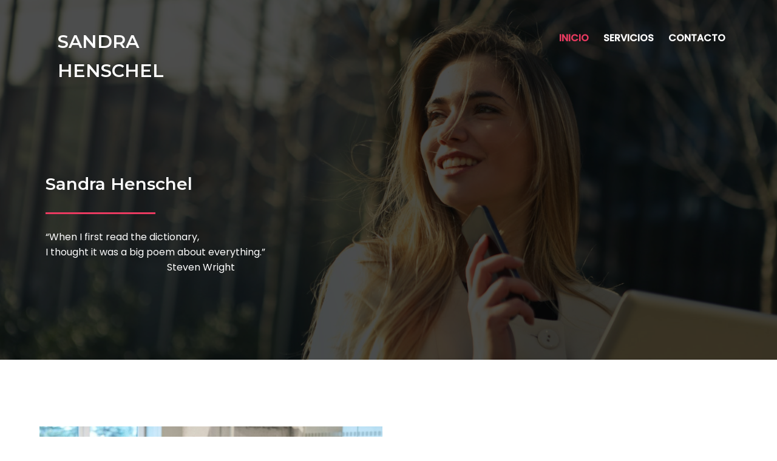

--- FILE ---
content_type: text/html; charset=UTF-8
request_url: https://sandrahenschel.cl/?a=1-141-1
body_size: 104193
content:
	<!DOCTYPE html>
	<html lang="es">
	<head>
		<meta charset="UTF-8" />
		<meta name="viewport" content="width=device-width, initial-scale=1">
		<link rel="profile" href="https://gmpg.org/xfn/11">
		<title>Sandra Henschel &#8211; Sandra Henschel</title>
<meta name='robots' content='max-image-preview:large' />
	<style>img:is([sizes="auto" i], [sizes^="auto," i]) { contain-intrinsic-size: 3000px 1500px }</style>
	<script>
var pagelayer_ajaxurl = "https://sandrahenschel.cl/wp-admin/admin-ajax.php?";
var pagelayer_global_nonce = "2b30141a81";
var pagelayer_server_time = 1768884792;
var pagelayer_is_live = "";
var pagelayer_facebook_id = "";
var pagelayer_settings = {"post_types":["post","page"],"enable_giver":"1","max_width":1170,"tablet_breakpoint":780,"mobile_breakpoint":480,"sidebar":false,"body_font":false,"color":false};
var pagelayer_recaptch_lang = "";
var pagelayer_recaptch_version = "";
</script><style id="popularfx-global-styles" type="text/css">
.site-header {background-color:#ffffff!important;}
.site-title a {color:#171717!important;}
.site-title a { font-size: 30 px; }
.site-description {color:#171717 !important;}
.site-description {font-size: 15px;}
.site-footer {background-color:#171717! important;}

</style><link rel="preload" href="https://fonts.googleapis.com/css?family=Poppins%3A400%7CMontserrat%3A400" as="fetch" crossorigin="anonymous"><link rel="dns-prefetch" href="https://fonts.gstatic.com">
<link rel="preconnect" href="https://fonts.gstatic.com" crossorigin="anonymous"><style id="pagelayer-wow-animation-style" type="text/css">.pagelayer-wow{visibility: hidden;}</style>
	<style id="pagelayer-global-styles" type="text/css">
:root{--pagelayer-color-primary:#007bff;--pagelayer-color-secondary:#6c757d;--pagelayer-color-text:#1d1d1d;--pagelayer-color-accent:#61ce70;--pagelayer-font-primary-font-family:Open Sans;--pagelayer-font-secondary-font-family:Roboto;--pagelayer-font-text-font-family:Montserrat;--pagelayer-font-accent-font-family:Poppins;}
.pagelayer-row-stretch-auto > .pagelayer-row-holder, .pagelayer-row-stretch-full > .pagelayer-row-holder.pagelayer-width-auto{ max-width: 1170px; margin-left: auto; margin-right: auto;}
@media (min-width: 781px){
			.pagelayer-hide-desktop{
				display:none !important;
			}
		}

		@media (max-width: 780px) and (min-width: 481px){
			.pagelayer-hide-tablet{
				display:none !important;
			}
			.pagelayer-wp-menu-holder[data-drop_breakpoint="tablet"] .pagelayer-wp_menu-ul{
				display:none;
			}
		}

		@media (max-width: 480px){
			.pagelayer-hide-mobile{
				display:none !important;
			}
			.pagelayer-wp-menu-holder[data-drop_breakpoint="mobile"] .pagelayer-wp_menu-ul{
				display:none;
			}
		}
body.pagelayer-body {font-family:Poppins;font-size:16px;line-height:1.6}
body.pagelayer-body p{font-family:Poppins;font-size:16px;line-height:1.6}
body.pagelayer-body a{text-decoration-line:none}
body.pagelayer-body h1{font-family:Montserrat;font-size:60px}
body.pagelayer-body h2{font-family:Montserrat;font-size:45px}
body.pagelayer-body h3{font-family:Montserrat;font-size:35px}
body.pagelayer-body h4{font-family:Montserrat;font-size:28px}
body.pagelayer-body h5{font-family:Montserrat;font-size:28px}
body.pagelayer-body h6{font-family:Montserrat;font-size:25px}
body.pagelayer-body strong, body.pagelayer-body b{font-weight:700}
body.pagelayer-body em, body.pagelayer-body i:not(.fa, .fas, .far, .fab){font-style:italic}
@media (max-width: 780px){
	[class^="pagelayer-offset-"],
	[class*=" pagelayer-offset-"] {
		margin-left: 0;
	}

	.pagelayer-row .pagelayer-col {
		margin-left: 0;
		width: 100%;
	}
	.pagelayer-row.pagelayer-gutters .pagelayer-col {
		margin-bottom: 16px;
	}
	.pagelayer-first-sm {
		order: -1;
	}
	.pagelayer-last-sm {
		order: 1;
	}
	
body.pagelayer-body {font-size:15px}
body.pagelayer-body p{font-size:15px}
body.pagelayer-body h1{font-size:45px}
body.pagelayer-body h2{font-size:35px}
body.pagelayer-body h3{font-size:30px}
body.pagelayer-body h4{font-size:25px}
body.pagelayer-body h5{font-size:25px}
body.pagelayer-body h6{font-size:22px}

}
@media (max-width: 480px){
body.pagelayer-body {font-size:15px}
body.pagelayer-body p{font-size:15px}
body.pagelayer-body h1{font-size:40px}
body.pagelayer-body h2{font-size:30px}
body.pagelayer-body h3{font-size:28px}
body.pagelayer-body h4{font-size:22px}
body.pagelayer-body h5{font-size:22px}
body.pagelayer-body h6{font-size:20px}
}

</style><script>
window._wpemojiSettings = {"baseUrl":"https:\/\/s.w.org\/images\/core\/emoji\/15.0.3\/72x72\/","ext":".png","svgUrl":"https:\/\/s.w.org\/images\/core\/emoji\/15.0.3\/svg\/","svgExt":".svg","source":{"concatemoji":"https:\/\/sandrahenschel.cl\/wp-includes\/js\/wp-emoji-release.min.js?ver=b038222d3fca41375c9a682b5811061d"}};
/*! This file is auto-generated */
!function(i,n){var o,s,e;function c(e){try{var t={supportTests:e,timestamp:(new Date).valueOf()};sessionStorage.setItem(o,JSON.stringify(t))}catch(e){}}function p(e,t,n){e.clearRect(0,0,e.canvas.width,e.canvas.height),e.fillText(t,0,0);var t=new Uint32Array(e.getImageData(0,0,e.canvas.width,e.canvas.height).data),r=(e.clearRect(0,0,e.canvas.width,e.canvas.height),e.fillText(n,0,0),new Uint32Array(e.getImageData(0,0,e.canvas.width,e.canvas.height).data));return t.every(function(e,t){return e===r[t]})}function u(e,t,n){switch(t){case"flag":return n(e,"\ud83c\udff3\ufe0f\u200d\u26a7\ufe0f","\ud83c\udff3\ufe0f\u200b\u26a7\ufe0f")?!1:!n(e,"\ud83c\uddfa\ud83c\uddf3","\ud83c\uddfa\u200b\ud83c\uddf3")&&!n(e,"\ud83c\udff4\udb40\udc67\udb40\udc62\udb40\udc65\udb40\udc6e\udb40\udc67\udb40\udc7f","\ud83c\udff4\u200b\udb40\udc67\u200b\udb40\udc62\u200b\udb40\udc65\u200b\udb40\udc6e\u200b\udb40\udc67\u200b\udb40\udc7f");case"emoji":return!n(e,"\ud83d\udc26\u200d\u2b1b","\ud83d\udc26\u200b\u2b1b")}return!1}function f(e,t,n){var r="undefined"!=typeof WorkerGlobalScope&&self instanceof WorkerGlobalScope?new OffscreenCanvas(300,150):i.createElement("canvas"),a=r.getContext("2d",{willReadFrequently:!0}),o=(a.textBaseline="top",a.font="600 32px Arial",{});return e.forEach(function(e){o[e]=t(a,e,n)}),o}function t(e){var t=i.createElement("script");t.src=e,t.defer=!0,i.head.appendChild(t)}"undefined"!=typeof Promise&&(o="wpEmojiSettingsSupports",s=["flag","emoji"],n.supports={everything:!0,everythingExceptFlag:!0},e=new Promise(function(e){i.addEventListener("DOMContentLoaded",e,{once:!0})}),new Promise(function(t){var n=function(){try{var e=JSON.parse(sessionStorage.getItem(o));if("object"==typeof e&&"number"==typeof e.timestamp&&(new Date).valueOf()<e.timestamp+604800&&"object"==typeof e.supportTests)return e.supportTests}catch(e){}return null}();if(!n){if("undefined"!=typeof Worker&&"undefined"!=typeof OffscreenCanvas&&"undefined"!=typeof URL&&URL.createObjectURL&&"undefined"!=typeof Blob)try{var e="postMessage("+f.toString()+"("+[JSON.stringify(s),u.toString(),p.toString()].join(",")+"));",r=new Blob([e],{type:"text/javascript"}),a=new Worker(URL.createObjectURL(r),{name:"wpTestEmojiSupports"});return void(a.onmessage=function(e){c(n=e.data),a.terminate(),t(n)})}catch(e){}c(n=f(s,u,p))}t(n)}).then(function(e){for(var t in e)n.supports[t]=e[t],n.supports.everything=n.supports.everything&&n.supports[t],"flag"!==t&&(n.supports.everythingExceptFlag=n.supports.everythingExceptFlag&&n.supports[t]);n.supports.everythingExceptFlag=n.supports.everythingExceptFlag&&!n.supports.flag,n.DOMReady=!1,n.readyCallback=function(){n.DOMReady=!0}}).then(function(){return e}).then(function(){var e;n.supports.everything||(n.readyCallback(),(e=n.source||{}).concatemoji?t(e.concatemoji):e.wpemoji&&e.twemoji&&(t(e.twemoji),t(e.wpemoji)))}))}((window,document),window._wpemojiSettings);
</script>
<link rel='stylesheet' id='pagelayer-frontend-css' href='https://sandrahenschel.cl/wp-content/plugins/pagelayer/css/givecss.php?give=pagelayer-frontend.css%2Cnivo-lightbox.css%2Canimate.min.css%2Cowl.carousel.min.css%2Cowl.theme.default.min.css%2Cfont-awesome5.min.css&#038;ver=2.0.7' media='all' />
<style id='wp-emoji-styles-inline-css'>

	img.wp-smiley, img.emoji {
		display: inline !important;
		border: none !important;
		box-shadow: none !important;
		height: 1em !important;
		width: 1em !important;
		margin: 0 0.07em !important;
		vertical-align: -0.1em !important;
		background: none !important;
		padding: 0 !important;
	}
</style>
<link rel='stylesheet' id='wp-block-library-css' href='https://sandrahenschel.cl/wp-includes/css/dist/block-library/style.min.css?ver=b038222d3fca41375c9a682b5811061d' media='all' />
<style id='classic-theme-styles-inline-css'>
/*! This file is auto-generated */
.wp-block-button__link{color:#fff;background-color:#32373c;border-radius:9999px;box-shadow:none;text-decoration:none;padding:calc(.667em + 2px) calc(1.333em + 2px);font-size:1.125em}.wp-block-file__button{background:#32373c;color:#fff;text-decoration:none}
</style>
<style id='global-styles-inline-css'>
:root{--wp--preset--aspect-ratio--square: 1;--wp--preset--aspect-ratio--4-3: 4/3;--wp--preset--aspect-ratio--3-4: 3/4;--wp--preset--aspect-ratio--3-2: 3/2;--wp--preset--aspect-ratio--2-3: 2/3;--wp--preset--aspect-ratio--16-9: 16/9;--wp--preset--aspect-ratio--9-16: 9/16;--wp--preset--color--black: #000000;--wp--preset--color--cyan-bluish-gray: #abb8c3;--wp--preset--color--white: #ffffff;--wp--preset--color--pale-pink: #f78da7;--wp--preset--color--vivid-red: #cf2e2e;--wp--preset--color--luminous-vivid-orange: #ff6900;--wp--preset--color--luminous-vivid-amber: #fcb900;--wp--preset--color--light-green-cyan: #7bdcb5;--wp--preset--color--vivid-green-cyan: #00d084;--wp--preset--color--pale-cyan-blue: #8ed1fc;--wp--preset--color--vivid-cyan-blue: #0693e3;--wp--preset--color--vivid-purple: #9b51e0;--wp--preset--gradient--vivid-cyan-blue-to-vivid-purple: linear-gradient(135deg,rgba(6,147,227,1) 0%,rgb(155,81,224) 100%);--wp--preset--gradient--light-green-cyan-to-vivid-green-cyan: linear-gradient(135deg,rgb(122,220,180) 0%,rgb(0,208,130) 100%);--wp--preset--gradient--luminous-vivid-amber-to-luminous-vivid-orange: linear-gradient(135deg,rgba(252,185,0,1) 0%,rgba(255,105,0,1) 100%);--wp--preset--gradient--luminous-vivid-orange-to-vivid-red: linear-gradient(135deg,rgba(255,105,0,1) 0%,rgb(207,46,46) 100%);--wp--preset--gradient--very-light-gray-to-cyan-bluish-gray: linear-gradient(135deg,rgb(238,238,238) 0%,rgb(169,184,195) 100%);--wp--preset--gradient--cool-to-warm-spectrum: linear-gradient(135deg,rgb(74,234,220) 0%,rgb(151,120,209) 20%,rgb(207,42,186) 40%,rgb(238,44,130) 60%,rgb(251,105,98) 80%,rgb(254,248,76) 100%);--wp--preset--gradient--blush-light-purple: linear-gradient(135deg,rgb(255,206,236) 0%,rgb(152,150,240) 100%);--wp--preset--gradient--blush-bordeaux: linear-gradient(135deg,rgb(254,205,165) 0%,rgb(254,45,45) 50%,rgb(107,0,62) 100%);--wp--preset--gradient--luminous-dusk: linear-gradient(135deg,rgb(255,203,112) 0%,rgb(199,81,192) 50%,rgb(65,88,208) 100%);--wp--preset--gradient--pale-ocean: linear-gradient(135deg,rgb(255,245,203) 0%,rgb(182,227,212) 50%,rgb(51,167,181) 100%);--wp--preset--gradient--electric-grass: linear-gradient(135deg,rgb(202,248,128) 0%,rgb(113,206,126) 100%);--wp--preset--gradient--midnight: linear-gradient(135deg,rgb(2,3,129) 0%,rgb(40,116,252) 100%);--wp--preset--font-size--small: 13px;--wp--preset--font-size--medium: 20px;--wp--preset--font-size--large: 36px;--wp--preset--font-size--x-large: 42px;--wp--preset--spacing--20: 0.44rem;--wp--preset--spacing--30: 0.67rem;--wp--preset--spacing--40: 1rem;--wp--preset--spacing--50: 1.5rem;--wp--preset--spacing--60: 2.25rem;--wp--preset--spacing--70: 3.38rem;--wp--preset--spacing--80: 5.06rem;--wp--preset--shadow--natural: 6px 6px 9px rgba(0, 0, 0, 0.2);--wp--preset--shadow--deep: 12px 12px 50px rgba(0, 0, 0, 0.4);--wp--preset--shadow--sharp: 6px 6px 0px rgba(0, 0, 0, 0.2);--wp--preset--shadow--outlined: 6px 6px 0px -3px rgba(255, 255, 255, 1), 6px 6px rgba(0, 0, 0, 1);--wp--preset--shadow--crisp: 6px 6px 0px rgba(0, 0, 0, 1);}:where(.is-layout-flex){gap: 0.5em;}:where(.is-layout-grid){gap: 0.5em;}body .is-layout-flex{display: flex;}.is-layout-flex{flex-wrap: wrap;align-items: center;}.is-layout-flex > :is(*, div){margin: 0;}body .is-layout-grid{display: grid;}.is-layout-grid > :is(*, div){margin: 0;}:where(.wp-block-columns.is-layout-flex){gap: 2em;}:where(.wp-block-columns.is-layout-grid){gap: 2em;}:where(.wp-block-post-template.is-layout-flex){gap: 1.25em;}:where(.wp-block-post-template.is-layout-grid){gap: 1.25em;}.has-black-color{color: var(--wp--preset--color--black) !important;}.has-cyan-bluish-gray-color{color: var(--wp--preset--color--cyan-bluish-gray) !important;}.has-white-color{color: var(--wp--preset--color--white) !important;}.has-pale-pink-color{color: var(--wp--preset--color--pale-pink) !important;}.has-vivid-red-color{color: var(--wp--preset--color--vivid-red) !important;}.has-luminous-vivid-orange-color{color: var(--wp--preset--color--luminous-vivid-orange) !important;}.has-luminous-vivid-amber-color{color: var(--wp--preset--color--luminous-vivid-amber) !important;}.has-light-green-cyan-color{color: var(--wp--preset--color--light-green-cyan) !important;}.has-vivid-green-cyan-color{color: var(--wp--preset--color--vivid-green-cyan) !important;}.has-pale-cyan-blue-color{color: var(--wp--preset--color--pale-cyan-blue) !important;}.has-vivid-cyan-blue-color{color: var(--wp--preset--color--vivid-cyan-blue) !important;}.has-vivid-purple-color{color: var(--wp--preset--color--vivid-purple) !important;}.has-black-background-color{background-color: var(--wp--preset--color--black) !important;}.has-cyan-bluish-gray-background-color{background-color: var(--wp--preset--color--cyan-bluish-gray) !important;}.has-white-background-color{background-color: var(--wp--preset--color--white) !important;}.has-pale-pink-background-color{background-color: var(--wp--preset--color--pale-pink) !important;}.has-vivid-red-background-color{background-color: var(--wp--preset--color--vivid-red) !important;}.has-luminous-vivid-orange-background-color{background-color: var(--wp--preset--color--luminous-vivid-orange) !important;}.has-luminous-vivid-amber-background-color{background-color: var(--wp--preset--color--luminous-vivid-amber) !important;}.has-light-green-cyan-background-color{background-color: var(--wp--preset--color--light-green-cyan) !important;}.has-vivid-green-cyan-background-color{background-color: var(--wp--preset--color--vivid-green-cyan) !important;}.has-pale-cyan-blue-background-color{background-color: var(--wp--preset--color--pale-cyan-blue) !important;}.has-vivid-cyan-blue-background-color{background-color: var(--wp--preset--color--vivid-cyan-blue) !important;}.has-vivid-purple-background-color{background-color: var(--wp--preset--color--vivid-purple) !important;}.has-black-border-color{border-color: var(--wp--preset--color--black) !important;}.has-cyan-bluish-gray-border-color{border-color: var(--wp--preset--color--cyan-bluish-gray) !important;}.has-white-border-color{border-color: var(--wp--preset--color--white) !important;}.has-pale-pink-border-color{border-color: var(--wp--preset--color--pale-pink) !important;}.has-vivid-red-border-color{border-color: var(--wp--preset--color--vivid-red) !important;}.has-luminous-vivid-orange-border-color{border-color: var(--wp--preset--color--luminous-vivid-orange) !important;}.has-luminous-vivid-amber-border-color{border-color: var(--wp--preset--color--luminous-vivid-amber) !important;}.has-light-green-cyan-border-color{border-color: var(--wp--preset--color--light-green-cyan) !important;}.has-vivid-green-cyan-border-color{border-color: var(--wp--preset--color--vivid-green-cyan) !important;}.has-pale-cyan-blue-border-color{border-color: var(--wp--preset--color--pale-cyan-blue) !important;}.has-vivid-cyan-blue-border-color{border-color: var(--wp--preset--color--vivid-cyan-blue) !important;}.has-vivid-purple-border-color{border-color: var(--wp--preset--color--vivid-purple) !important;}.has-vivid-cyan-blue-to-vivid-purple-gradient-background{background: var(--wp--preset--gradient--vivid-cyan-blue-to-vivid-purple) !important;}.has-light-green-cyan-to-vivid-green-cyan-gradient-background{background: var(--wp--preset--gradient--light-green-cyan-to-vivid-green-cyan) !important;}.has-luminous-vivid-amber-to-luminous-vivid-orange-gradient-background{background: var(--wp--preset--gradient--luminous-vivid-amber-to-luminous-vivid-orange) !important;}.has-luminous-vivid-orange-to-vivid-red-gradient-background{background: var(--wp--preset--gradient--luminous-vivid-orange-to-vivid-red) !important;}.has-very-light-gray-to-cyan-bluish-gray-gradient-background{background: var(--wp--preset--gradient--very-light-gray-to-cyan-bluish-gray) !important;}.has-cool-to-warm-spectrum-gradient-background{background: var(--wp--preset--gradient--cool-to-warm-spectrum) !important;}.has-blush-light-purple-gradient-background{background: var(--wp--preset--gradient--blush-light-purple) !important;}.has-blush-bordeaux-gradient-background{background: var(--wp--preset--gradient--blush-bordeaux) !important;}.has-luminous-dusk-gradient-background{background: var(--wp--preset--gradient--luminous-dusk) !important;}.has-pale-ocean-gradient-background{background: var(--wp--preset--gradient--pale-ocean) !important;}.has-electric-grass-gradient-background{background: var(--wp--preset--gradient--electric-grass) !important;}.has-midnight-gradient-background{background: var(--wp--preset--gradient--midnight) !important;}.has-small-font-size{font-size: var(--wp--preset--font-size--small) !important;}.has-medium-font-size{font-size: var(--wp--preset--font-size--medium) !important;}.has-large-font-size{font-size: var(--wp--preset--font-size--large) !important;}.has-x-large-font-size{font-size: var(--wp--preset--font-size--x-large) !important;}
:where(.wp-block-post-template.is-layout-flex){gap: 1.25em;}:where(.wp-block-post-template.is-layout-grid){gap: 1.25em;}
:where(.wp-block-columns.is-layout-flex){gap: 2em;}:where(.wp-block-columns.is-layout-grid){gap: 2em;}
:root :where(.wp-block-pullquote){font-size: 1.5em;line-height: 1.6;}
</style>
<link rel='stylesheet' id='popularfx-style-css' href='https://sandrahenschel.cl/wp-content/uploads/popularfx-templates/waymore/style.css?ver=1.2.7' media='all' />
<link rel='stylesheet' id='popularfx-sidebar-css' href='https://sandrahenschel.cl/wp-content/themes/popularfx/sidebar.css?ver=1.2.7' media='all' />
<link rel='stylesheet' id='pagelayer-google-font-header-css' href='https://fonts.googleapis.com/css?family=Poppins%3A400%7CMontserrat%3A400&#038;ver=2.0.7' media='all' />
<script src="https://sandrahenschel.cl/wp-includes/js/jquery/jquery.min.js?ver=3.7.1" id="jquery-core-js"></script>
<script src="https://sandrahenschel.cl/wp-includes/js/jquery/jquery-migrate.min.js?ver=3.4.1" id="jquery-migrate-js"></script>
<script src="https://sandrahenschel.cl/wp-content/plugins/pagelayer/js/givejs.php?give=pagelayer-frontend.js%2Cnivo-lightbox.min.js%2Cwow.min.js%2Cjquery-numerator.js%2CsimpleParallax.min.js%2Cowl.carousel.min.js&amp;ver=2.0.7" id="pagelayer-frontend-js"></script>
<link rel="https://api.w.org/" href="https://sandrahenschel.cl/wp-json/" /><link rel="alternate" title="JSON" type="application/json" href="https://sandrahenschel.cl/wp-json/wp/v2/pages/35" /><link rel="EditURI" type="application/rsd+xml" title="RSD" href="https://sandrahenschel.cl/xmlrpc.php?rsd" />

<link rel="canonical" href="https://sandrahenschel.cl/" />
<link rel='shortlink' href='https://sandrahenschel.cl/' />
<link rel="alternate" title="oEmbed (JSON)" type="application/json+oembed" href="https://sandrahenschel.cl/wp-json/oembed/1.0/embed?url=https%3A%2F%2Fsandrahenschel.cl%2F" />
<link rel="alternate" title="oEmbed (XML)" type="text/xml+oembed" href="https://sandrahenschel.cl/wp-json/oembed/1.0/embed?url=https%3A%2F%2Fsandrahenschel.cl%2F&#038;format=xml" />
	</head>

	<body class="home page-template-default page page-id-35 popularfx-body pagelayer-body">
		
	<header class="pagelayer-header"><div pagelayer-id="dfr9308" class="p-dfr9308 pagelayer-post_props">
</div>
<div pagelayer-id="v1s3813" class="p-v1s3813 pagelayer-row pagelayer-row-stretch-auto pagelayer-height-default">
<style pagelayer-style-id="v1s3813">.p-v1s3813 .pagelayer-col-holder{padding: 10px}
.p-v1s3813 > .pagelayer-background-overlay{background-color: #000000;opacity: 0.7;-webkit-transition: all 400ms !important; transition: all 400ms !important}
.p-v1s3813 .pagelayer-svg-top .pagelayer-shape-fill{fill:#227bc3}
.p-v1s3813 .pagelayer-row-svg .pagelayer-svg-top{width:100%;height:100px}
.p-v1s3813 .pagelayer-svg-bottom .pagelayer-shape-fill{fill:#e44993}
.p-v1s3813 .pagelayer-row-svg .pagelayer-svg-bottom{width:100%;height:100px}
.p-v1s3813{background-image: url("https://sandrahenschel.cl/wp-content/uploads/2024/10/header-bg1.jpg");background-attachment: scroll;background-position-x: center;background-position-y: center;background-repeat: no-repeat;background-size: cover;padding-top: 20px; padding-right: 0px; padding-bottom: 20px; padding-left: 0px}
</style>
			
			
			
			<div class="pagelayer-background-overlay"></div>
			<div class="pagelayer-row-holder pagelayer-row pagelayer-auto pagelayer-width-auto">
<div pagelayer-id="kdb6534" class="p-kdb6534 pagelayer-col">
<style pagelayer-style-id="kdb6534">.p-kdb6534 .pagelayer-col-holder > div:not(:last-child){margin-bottom: 15px}
.p-kdb6534 > .pagelayer-background-overlay{-webkit-transition: all 400ms !important; transition: all 400ms !important}
</style>
				
				
				
				<div class="pagelayer-col-holder">
<div pagelayer-id="bzg2252" class="p-bzg2252 pagelayer-inner_row pagelayer-row-stretch-auto pagelayer-height-default">
<style pagelayer-style-id="bzg2252">.p-bzg2252 .pagelayer-col-holder{padding: 10px}
.p-bzg2252 > .pagelayer-background-overlay{-webkit-transition: all 400ms !important; transition: all 400ms !important}
.p-bzg2252 .pagelayer-svg-top .pagelayer-shape-fill{fill:#227bc3}
.p-bzg2252 .pagelayer-row-svg .pagelayer-svg-top{width:100%;height:100px}
.p-bzg2252 .pagelayer-svg-bottom .pagelayer-shape-fill{fill:#e44993}
.p-bzg2252 .pagelayer-row-svg .pagelayer-svg-bottom{width:100%;height:100px}
</style>
			
			
			
			
			<div class="pagelayer-row-holder pagelayer-row pagelayer-auto pagelayer-width-auto">
<div pagelayer-id="2ml9403" class="p-2ml9403 pagelayer-col">
<style pagelayer-style-id="2ml9403">.p-2ml9403{align-content: center !important}
.p-2ml9403 .pagelayer-col-holder > div:not(:last-child){margin-bottom: 15px}
.pagelayer-row-holder .p-2ml9403{width: 30%}
.p-2ml9403 > .pagelayer-background-overlay{-webkit-transition: all 400ms !important; transition: all 400ms !important}
@media (max-width: 780px) and (min-width: 481px){.pagelayer-row-holder .p-2ml9403{width: 40%}
}
@media (max-width: 480px){.pagelayer-row-holder .p-2ml9403{width: 70%}
}
</style>
				
				
				
				<div class="pagelayer-col-holder">
<div pagelayer-id="0j71809" class="p-0j71809 pagelayer-wp_title">
<style pagelayer-style-id="0j71809">.p-0j71809 .pagelayer-wp-title-heading{font-family: Montserrat; font-size: 30px !important; font-style:  !important; font-weight: 600 !important; font-variant:  !important; text-decoration-line:  !important; text-decoration-style: Solid !important; line-height: em !important; text-transform: Uppercase !important; letter-spacing: px !important; word-spacing: px !important;color:#ffffff;text-align:left}
@media (max-width: 480px){.p-0j71809 .pagelayer-wp-title-heading{text-align:left;padding: 0px 0px 0px 0px}
}
</style><div class="pagelayer-wp-title-content">
			<div class="pagelayer-wp-title-section">
				<a href="https://sandrahenschel.cl" class="pagelayer-wp-title-link pagelayer-ele-link">
					
					<div class="pagelayer-wp-title-holder">
						<div class="pagelayer-wp-title-heading">Sandra Henschel</div>
						
					</div>
				</a>
			</div>			
		<div></div></div></div>
</div></div>
<div pagelayer-id="07x4689" class="p-07x4689 pagelayer-col">
<style pagelayer-style-id="07x4689">.p-07x4689 .pagelayer-col-holder > div:not(:last-child){margin-bottom: 15px}
.pagelayer-row-holder .p-07x4689{width: 70%}
.p-07x4689 > .pagelayer-background-overlay{-webkit-transition: all 400ms !important; transition: all 400ms !important}
@media (max-width: 780px) and (min-width: 481px){.pagelayer-row-holder .p-07x4689{width: 60%}
}
@media (max-width: 480px){.pagelayer-row-holder .p-07x4689{width: 25%}
}
</style>
				
				
				
				<div class="pagelayer-col-holder">
<div pagelayer-id="xeh4357" class="p-xeh4357 pagelayer-wp_menu">
<style pagelayer-style-id="xeh4357">.p-xeh4357 .pagelayer-wp_menu-ul{text-align:right}
.p-xeh4357 .pagelayer-wp-menu-container li.menu-item{list-style: none}
.p-xeh4357 .pagelayer-wp_menu-ul>li a:first-child{color: #ffffff}
.p-xeh4357 .pagelayer-wp_menu-ul>li>a:hover{color: #ea3a60}
.p-xeh4357 .pagelayer-wp_menu-ul>li.pagelayer-active-sub-menu>a:hover{color: #ea3a60}
.p-xeh4357 .pagelayer-wp_menu-ul>li.current-menu-item>a{color: #ea3a60}
.p-xeh4357 .pagelayer-wp-menu-container ul li.menu-item > a{font-family:  !important; font-size: px !important; font-style:  !important; font-weight:  !important; font-variant:  !important; text-decoration-line:  !important; text-decoration-style: Solid !important; line-height: em !important; text-transform: Uppercase !important; letter-spacing: px !important; word-spacing: px !important}
.p-xeh4357 .pagelayer-wp_menu-ul>li>a{padding-left: 10px;padding-right: 10px;padding-top: 10px;padding-bottom	: 10px}
.p-xeh4357 ul.sub-menu li>a{justify-content:left !important}
.p-xeh4357 .pagelayer-menu-type-horizontal .sub-menu{left:0px}
.p-xeh4357 .pagelayer-menu-type-horizontal .sub-menu .sub-menu{left:unset;left:100% !important;top:0px}
.p-xeh4357 .pagelayer-wp-menu-container ul.sub-menu>li a{color: #ffffff}
.p-xeh4357 .pagelayer-wp-menu-container ul.sub-menu{background-color: #0986c0}
.p-xeh4357 .pagelayer-wp-menu-container ul.sub-menu li a{padding-left: 10px;padding-right: 10px;padding-top: 10px;padding-bottom	: 10px}
.p-xeh4357 .pagelayer-wp-menu-container .sub-menu a{margin-left: 10px}
.p-xeh4357 .pagelayer-wp-menu-container .sub-menu .sub-menu a{margin-left: calc(2 * 10px)}
.p-xeh4357 .pagelayer-primary-menu-bar{text-align:center}
.p-xeh4357 .pagelayer-primary-menu-bar i{background-color:#ea3a60;font-size:30px}
.p-xeh4357 .pagelayer-menu-type-dropdown .pagelayer-wp_menu-ul > li > a{justify-content: center}
.p-xeh4357 .pagelayer-menu-type-dropdown{width:30%;background-color:#000000}
.p-xeh4357 .pagelayer-menu-type-dropdown .pagelayer-wp_menu-ul{width:100%;top: 8%; transform: translateY(-8%)}
.p-xeh4357 .pagelayer-wp_menu-close i{font-size:25px;padding:8px;color:rgba(255,255,255,0.41);background-color:rgba(0,0,0,0.21);-webkit-transition: all 600ms !important; transition: all 600ms !important}
.p-xeh4357 .pagelayer-wp_menu-close i:hover{color:#ffffff;background-color:#000000}
.p-xeh4357  .pagelayer-wp_menu-ul .menu-item a {
    justify-content: center;}
@media (max-width: 780px) and (min-width: 481px){.p-xeh4357 .pagelayer-primary-menu-bar{text-align:right}
.p-xeh4357 .pagelayer-primary-menu-bar i{font-size:20px;padding:10 {{val[1]}}}
.p-xeh4357 .pagelayer-menu-type-dropdown .pagelayer-wp_menu-ul > li > a{justify-content: center}
.p-xeh4357 .pagelayer-menu-type-dropdown{width:50%}
}
@media (max-width: 480px){.p-xeh4357 .pagelayer-wp_menu-ul>li>a{padding-top: 15px;padding-bottom	: 15px}
.p-xeh4357 .pagelayer-primary-menu-bar{text-align:right}
.p-xeh4357 .pagelayer-primary-menu-bar i{font-size:20px;padding:10 {{val[1]}}}
.p-xeh4357 .pagelayer-menu-type-dropdown .pagelayer-wp_menu-ul > li > a{justify-content: center}
.p-xeh4357 .pagelayer-menu-type-dropdown{width:70%}
.p-xeh4357 .pagelayer-menu-type-dropdown .pagelayer-wp_menu-ul{top: 10%; transform: translateY(-10%)}
}
</style><div class="pagelayer-wp-menu-holder" data-layout="horizontal" data-submenu_ind="caret-down" data-drop_breakpoint="tablet">
			<div class="pagelayer-primary-menu-bar"><i class="fas fa-bars"></i></div>
			<div class="pagelayer-wp-menu-container pagelayer-menu-type-horizontal pagelayer-menu-hover- slide pagelayer-wp_menu-right" data-align="right">
				<div class="pagelayer-wp_menu-close"><i class="fas fa-times"></i></div>
				<div class="menu-sandra3-container"><ul id="16" class="pagelayer-wp_menu-ul"><li id="menu-item-138" class="menu-item menu-item-type-post_type menu-item-object-page menu-item-home current-menu-item page_item page-item-35 current_page_item menu-item-138"><a href="https://sandrahenschel.cl/" aria-current="page"><span class="pagelayer-nav-menu-title">Inicio</span></a><div class="pagelayer-mega-menu pagelayer-mega-editor-138"></div></li>
<li id="menu-item-140" class="menu-item menu-item-type-post_type menu-item-object-page menu-item-140"><a href="https://sandrahenschel.cl/servicios/"><span class="pagelayer-nav-menu-title">Servicios</span></a><div class="pagelayer-mega-menu pagelayer-mega-editor-140"></div></li>
<li id="menu-item-141" class="menu-item menu-item-type-post_type menu-item-object-page menu-item-141"><a href="https://sandrahenschel.cl/contacto/"><span class="pagelayer-nav-menu-title">Contacto</span></a><div class="pagelayer-mega-menu pagelayer-mega-editor-141"></div></li>
</ul></div>
			</div>
		</div></div>
</div></div>
</div></div>
<div pagelayer-id="d422710" class="p-d422710 pagelayer-inner_row pagelayer-row-stretch-auto pagelayer-height-default">
<style pagelayer-style-id="d422710">.p-d422710 .pagelayer-col-holder{padding: 10px}
.p-d422710 > .pagelayer-background-overlay{-webkit-transition: all 400ms !important; transition: all 400ms !important}
.p-d422710 .pagelayer-svg-top .pagelayer-shape-fill{fill:#227bc3}
.p-d422710 .pagelayer-row-svg .pagelayer-svg-top{width:100%;height:100px}
.p-d422710 .pagelayer-svg-bottom .pagelayer-shape-fill{fill:#e44993}
.p-d422710 .pagelayer-row-svg .pagelayer-svg-bottom{width:100%;height:100px}
.p-d422710{padding-top: 100px; padding-right: 0px; padding-bottom: 100px; padding-left: 0px}
</style>
			
			
			
			
			<div class="pagelayer-row-holder pagelayer-row pagelayer-auto pagelayer-width-auto">
<div pagelayer-id="n9m7636" class="p-n9m7636 pagelayer-col pagelayer-col-6">
<style pagelayer-style-id="n9m7636">.p-n9m7636 .pagelayer-col-holder > div:not(:last-child){margin-bottom: 15px}
.p-n9m7636 > .pagelayer-background-overlay{-webkit-transition: all 400ms !important; transition: all 400ms !important}
</style>
				
				
				
				<div class="pagelayer-col-holder">
<div pagelayer-id="ivi3911" class="p-ivi3911 pagelayer-heading">
<style pagelayer-style-id="ivi3911">.p-ivi3911 .pagelayer-heading-holder *{color:#ffffff}
.p-ivi3911 .pagelayer-heading-holder{color:#ffffff}
.p-ivi3911{width:650px !important;position:relative; left:margin; transform:translateX(-margin);height:auto}
</style><div class="pagelayer-heading-holder"><h4>Sandra Henschel</h4></div>
		
			</div>
<div pagelayer-id="fls3325" class="p-fls3325 pagelayer-divider">
<style pagelayer-style-id="fls3325">.p-fls3325 .pagelayer-divider-seperator{border-top-style: solid;border-top-color: #ea3a60;border-top-width: 3px;width: 16%}
.p-fls3325 .pagelayer-divider-holder{padding-top: 10px; padding-bottom: 10px;text-align: left}
@media (max-width: 780px) and (min-width: 481px){.p-fls3325 .pagelayer-divider-seperator{width: 10%}
}
@media (max-width: 480px){.p-fls3325 .pagelayer-divider-seperator{width: 20%}
}
</style><div class="pagelayer-divider-holder">
			<span class="pagelayer-divider-seperator"></span>
		</div></div>
<div pagelayer-id="roq7610" class="p-roq7610 pagelayer-heading">
<style pagelayer-style-id="roq7610">.p-roq7610 .pagelayer-heading-holder *{color:#ffffff}
.p-roq7610 .pagelayer-heading-holder{color:#ffffff}
.p-roq7610{width:650px !important;position:relative; left:margin; transform:translateX(-margin);height:auto}
</style><div class="pagelayer-heading-holder"><p>“When I first read the dictionary,</p><p>I thought it was a big poem about everything.”</p><p>&nbsp; &nbsp; &nbsp; &nbsp; &nbsp; &nbsp; &nbsp; &nbsp; &nbsp; &nbsp; &nbsp; &nbsp; &nbsp; &nbsp; &nbsp; &nbsp; &nbsp; &nbsp; &nbsp; &nbsp; &nbsp; &nbsp; &nbsp; &nbsp; &nbsp; Steven Wright</p></div>
		
			</div>
</div></div>
</div></div>
</div></div>
</div></div>

	</header>
	<main id="primary" class="site-main">

		
<article id="post-35" class="post-35 page type-page status-publish hentry">
	<header class="entry-header">
			</header><!-- .entry-header -->

	
	<div class="entry-content">
		<div pagelayer-id="8lo2400" class="p-8lo2400 pagelayer-post_props">
</div>
<div pagelayer-id="stl2737" class="p-stl2737 pagelayer-row pagelayer-row-stretch-auto pagelayer-height-default">
<style pagelayer-style-id="stl2737">.p-stl2737 .pagelayer-col-holder{padding: 10px}
.p-stl2737 > .pagelayer-background-overlay{-webkit-transition: all 400ms !important; transition: all 400ms !important}
.p-stl2737 .pagelayer-svg-top .pagelayer-shape-fill{fill:#227bc3}
.p-stl2737 .pagelayer-row-svg .pagelayer-svg-top{width:100%;height:100px}
.p-stl2737 .pagelayer-svg-bottom .pagelayer-shape-fill{fill:#e44993}
.p-stl2737 .pagelayer-row-svg .pagelayer-svg-bottom{width:100%;height:100px}
.p-stl2737{margin-top: 100px; margin-right: 0px; margin-bottom: 0px; margin-left: 0px}
</style>
			
			
			
			
			<div class="pagelayer-row-holder pagelayer-row pagelayer-auto pagelayer-width-auto">
<div pagelayer-id="3ya8728" class="p-3ya8728 pagelayer-col pagelayer-col-6">
<style pagelayer-style-id="3ya8728">.p-3ya8728 .pagelayer-col-holder > div:not(:last-child){margin-bottom: 15px}
.p-3ya8728 > .pagelayer-background-overlay{-webkit-transition: all 400ms !important; transition: all 400ms !important}
</style>
				
				
				
				<div class="pagelayer-col-holder">
<div pagelayer-id="a3a6703" class="p-a3a6703 pagelayer-image">
<style pagelayer-style-id="a3a6703">.p-a3a6703 .pagelayer-image-holder{text-align: center}
.p-a3a6703 .pagelayer-image-holder .pagelayer-image-overlay-content{text-align: center}
.p-a3a6703 .pagelayer-img{-webkit-transition: all 400ms; transition: all 400ms}
.p-a3a6703 .pagelayer-image-caption{color: #0986c0}
.p-a3a6703 img{width:100%}
</style><div class="pagelayer-image-holder pagelayer-anim-par">
			
				<img decoding="async" class="pagelayer-img pagelayer-animation-{{anim_hover}}" src="https://sandrahenschel.cl/wp-content/uploads/2024/10/home-img1.jpg" title="" alt="home-img1" srcset="https://sandrahenschel.cl/wp-content/uploads/2024/10/home-img1.jpg, https://sandrahenschel.cl/wp-content/uploads/2024/10/home-img1.jpg 1x, " />
				
			
		</div>
		</div>
<div pagelayer-id="mtr1767" class="p-mtr1767 pagelayer-text">
<div class="pagelayer-text-holder"><p><br /></p></div></div>
<div pagelayer-id="ymx5076" class="p-ymx5076 pagelayer-text">
<div class="pagelayer-text-holder"><p><br /></p></div></div>
</div></div>
<div pagelayer-id="v315825" class="p-v315825 pagelayer-col pagelayer-col-6">
<style pagelayer-style-id="v315825">.p-v315825{align-content: center !important;padding-top: 20px; padding-right: 20px; padding-bottom: 20px; padding-left: 20px}
.p-v315825 .pagelayer-col-holder > div:not(:last-child){margin-bottom: 15px}
.p-v315825 > .pagelayer-background-overlay{-webkit-transition: all 400ms !important; transition: all 400ms !important}
</style>
				
				
				
				<div class="pagelayer-col-holder">
<div pagelayer-id="aut8765" class="p-aut8765 pagelayer-heading">
<div class="pagelayer-heading-holder"><h2>NOSOTROS</h2></div>
		
			</div>
<div pagelayer-id="whv2741" class="p-whv2741 pagelayer-divider">
<style pagelayer-style-id="whv2741">.p-whv2741 .pagelayer-divider-seperator{border-top-style: solid;border-top-color: #ea3a60;border-top-width: 3px;width: 20%}
.p-whv2741 .pagelayer-divider-holder{padding-top: 10px; padding-bottom: 10px;text-align: left}
@media (max-width: 780px) and (min-width: 481px){.p-whv2741 .pagelayer-divider-seperator{width: 10%}
}
@media (max-width: 480px){.p-whv2741 .pagelayer-divider-seperator{width: 20%}
}
</style><div class="pagelayer-divider-holder">
			<span class="pagelayer-divider-seperator"></span>
		</div></div>
<div pagelayer-id="wsd6539" class="p-wsd6539 pagelayer-heading">
<div class="pagelayer-heading-holder"><p>Nach den Vorschriften des Landes Berlin ermächtigte Übersetzerin für die spanische Sprache</p><p><br /></p><p>Staatlich geprüfte Übersetzerin - Baden-Württemberg &amp; Saarland</p><p><br /></p><p>Mitglied im BDÜ – Landesverband Berlin/Brandenburg</p></div>
		
			</div>
<div pagelayer-id="ew11626" class="p-ew11626 pagelayer-btn">
<style pagelayer-style-id="ew11626">.p-ew11626 .pagelayer-btn-text{font-family: ; font-size: px !important; font-style:  !important; font-weight:  !important; font-variant:  !important; text-decoration-line:  !important; text-decoration-style: Solid !important; line-height: em !important; text-transform:  !important; letter-spacing: px !important; word-spacing: px !important}
.p-ew11626 .pagelayer-btn-holder{font-family: ; font-size: px !important; font-style:  !important; font-weight:  !important; font-variant:  !important; text-decoration-line:  !important; text-decoration-style: Solid !important; line-height: em !important; text-transform:  !important; letter-spacing: px !important; word-spacing: px !important;padding: calc(25px / 2) 25px;background-color: #ea3a60;color: #ffffff;-webkit-transition: all 400ms !important; transition: all 400ms !important;border-color: #42414f}
.p-ew11626{text-align: left;margin-top: 10px; margin-right: 0px; margin-bottom: 0px; margin-left: 0px}
.p-ew11626 .pagelayer-btn-anim-thin{background-color: unset !important;border-style: unset !important}
.p-ew11626 .pagelayer-btn-anim-thin::before{background-color: #ea3a60}
.p-ew11626 .pagelayer-btn-anim-thin::after{background-color: #ea3a60}
.p-ew11626 .pagelayer-btn-custom:hover, .p-ew11626 .pagelayer-btn-anim-slide:after{background-color: #000000}
.p-ew11626 .pagelayer-btn-holder, .p-ew11626 .pagelayer-btn-anim-thin:after, .p-ew11626 .pagelayer-btn-anim-thin:before{border-style: solid;border-top-width: 0px; border-right-width: 0px; border-bottom-width: 0px; border-left-width: 0px}
.p-ew11626 .pagelayer-btn-holder, .p-ew11626 .pagelayer-btn-anim-glow:before{border-radius: 0px 0px 0px 0px; -webkit-border-radius:  0px 0px 0px 0px;-moz-border-radius: 0px 0px 0px 0px}
</style><a class="pagelayer-btn-holder pagelayer-ele-link pagelayer-btn-custom pagelayer-btn-custom {{icon_position}}">
					
					<span class="pagelayer-btn-text">Leer Mas</span>
					
				</a></div>
</div></div>
</div></div>
<div pagelayer-id="n7h7157" class="p-n7h7157 pagelayer-row pagelayer-row-stretch-auto pagelayer-height-default">
<style pagelayer-style-id="n7h7157">.p-n7h7157 .pagelayer-col-holder{padding: 10px}
.p-n7h7157 > .pagelayer-background-overlay{-webkit-transition: all 400ms !important; transition: all 400ms !important}
.p-n7h7157 .pagelayer-svg-top .pagelayer-shape-fill{fill:#227bc3}
.p-n7h7157 .pagelayer-row-svg .pagelayer-svg-top{width:100%;height:100px}
.p-n7h7157 .pagelayer-svg-bottom .pagelayer-shape-fill{fill:#e44993}
.p-n7h7157 .pagelayer-row-svg .pagelayer-svg-bottom{width:100%;height:100px}
.p-n7h7157{margin-top: 80px; margin-right: 0px; margin-bottom: 0px; margin-left: 0px}
</style>
			
			
			
			
			<div class="pagelayer-row-holder pagelayer-row pagelayer-auto pagelayer-width-auto">
<div pagelayer-id="81s1402" class="p-81s1402 pagelayer-col pagelayer-col-6">
<style pagelayer-style-id="81s1402">.p-81s1402{align-content: center !important;padding-top: 20px; padding-right: 20px; padding-bottom: 20px; padding-left: 20px}
.p-81s1402 .pagelayer-col-holder > div:not(:last-child){margin-bottom: 15px}
.p-81s1402 > .pagelayer-background-overlay{-webkit-transition: all 400ms !important; transition: all 400ms !important}
</style>
				
				
				
				<div class="pagelayer-col-holder">
<div pagelayer-id="qs0961" class="p-qs0961 pagelayer-heading">
<div class="pagelayer-heading-holder"><h2>MISION</h2></div>
		
			</div>
<div pagelayer-id="kpd4284" class="p-kpd4284 pagelayer-divider">
<style pagelayer-style-id="kpd4284">.p-kpd4284 .pagelayer-divider-seperator{border-top-style: solid;border-top-color: #ea3a60;border-top-width: 3px;width: 20%}
.p-kpd4284 .pagelayer-divider-holder{padding-top: 10px; padding-bottom: 10px;text-align: left}
@media (max-width: 780px) and (min-width: 481px){.p-kpd4284 .pagelayer-divider-seperator{width: 10%}
}
@media (max-width: 480px){.p-kpd4284 .pagelayer-divider-seperator{width: 20%}
}
</style><div class="pagelayer-divider-holder">
			<span class="pagelayer-divider-seperator"></span>
		</div></div>
<div pagelayer-id="2vh4378" class="p-2vh4378 pagelayer-heading">
<div class="pagelayer-heading-holder"><p>I</p></div>
		
			</div>
<div pagelayer-id="5vs1261" class="p-5vs1261 pagelayer-btn">
<style pagelayer-style-id="5vs1261">.p-5vs1261 .pagelayer-btn-text{font-family: ; font-size: px !important; font-style:  !important; font-weight:  !important; font-variant:  !important; text-decoration-line:  !important; text-decoration-style: Solid !important; line-height: em !important; text-transform:  !important; letter-spacing: px !important; word-spacing: px !important}
.p-5vs1261 .pagelayer-btn-holder{font-family: ; font-size: px !important; font-style:  !important; font-weight:  !important; font-variant:  !important; text-decoration-line:  !important; text-decoration-style: Solid !important; line-height: em !important; text-transform:  !important; letter-spacing: px !important; word-spacing: px !important;padding: calc(25px / 2) 25px;background-color: #ea3a60;color: #ffffff;-webkit-transition: all 400ms !important; transition: all 400ms !important;border-color: #42414f}
.p-5vs1261{text-align: left;margin-top: 10px; margin-right: 0px; margin-bottom: 0px; margin-left: 0px}
.p-5vs1261 .pagelayer-btn-anim-thin{background-color: unset !important;border-style: unset !important}
.p-5vs1261 .pagelayer-btn-anim-thin::before{background-color: #ea3a60}
.p-5vs1261 .pagelayer-btn-anim-thin::after{background-color: #ea3a60}
.p-5vs1261 .pagelayer-btn-custom:hover, .p-5vs1261 .pagelayer-btn-anim-slide:after{background-color: #000000}
.p-5vs1261 .pagelayer-btn-holder, .p-5vs1261 .pagelayer-btn-anim-thin:after, .p-5vs1261 .pagelayer-btn-anim-thin:before{border-style: solid;border-top-width: 0px; border-right-width: 0px; border-bottom-width: 0px; border-left-width: 0px}
.p-5vs1261 .pagelayer-btn-holder, .p-5vs1261 .pagelayer-btn-anim-glow:before{border-radius: 0px 0px 0px 0px; -webkit-border-radius:  0px 0px 0px 0px;-moz-border-radius: 0px 0px 0px 0px}
</style><a class="pagelayer-btn-holder pagelayer-ele-link pagelayer-btn-custom pagelayer-btn-custom {{icon_position}}">
					
					<span class="pagelayer-btn-text">Leer Mas</span>
					
				</a></div>
</div></div>
<div pagelayer-id="jvi1518" class="p-jvi1518 pagelayer-col pagelayer-col-6">
<style pagelayer-style-id="jvi1518">.p-jvi1518 .pagelayer-col-holder > div:not(:last-child){margin-bottom: 15px}
.p-jvi1518 > .pagelayer-background-overlay{-webkit-transition: all 400ms !important; transition: all 400ms !important}
</style>
				
				
				
				<div class="pagelayer-col-holder">
<div pagelayer-id="z9t7978" class="p-z9t7978 pagelayer-image">
<style pagelayer-style-id="z9t7978">.p-z9t7978 .pagelayer-image-holder{text-align: center}
.p-z9t7978 .pagelayer-image-holder .pagelayer-image-overlay-content{text-align: center}
.p-z9t7978 .pagelayer-img{-webkit-transition: all 400ms; transition: all 400ms}
.p-z9t7978 .pagelayer-image-caption{color: #0986c0}
.p-z9t7978 img{width:100%}
</style><div class="pagelayer-image-holder pagelayer-anim-par">
			
				<img decoding="async" class="pagelayer-img pagelayer-animation-{{anim_hover}}" src="https://sandrahenschel.cl/wp-content/uploads/2024/10/home-img2.jpg" title="" alt="home-img2" srcset="https://sandrahenschel.cl/wp-content/uploads/2024/10/home-img2.jpg, https://sandrahenschel.cl/wp-content/uploads/2024/10/home-img2.jpg 1x, " />
				
			
		</div>
		</div>
</div></div>
</div></div>
<div pagelayer-id="tpp4341" class="p-tpp4341 pagelayer-row pagelayer-row-stretch-auto pagelayer-height-default">
<style pagelayer-style-id="tpp4341">.p-tpp4341 .pagelayer-col-holder{padding: 10px}
.p-tpp4341 > .pagelayer-background-overlay{background-color: #000000;opacity: 0.5;-webkit-transition: all 400ms !important; transition: all 400ms !important}
.p-tpp4341 .pagelayer-svg-top .pagelayer-shape-fill{fill:#227bc3}
.p-tpp4341 .pagelayer-row-svg .pagelayer-svg-top{width:100%;height:100px}
.p-tpp4341 .pagelayer-svg-bottom .pagelayer-shape-fill{fill:#e44993}
.p-tpp4341 .pagelayer-row-svg .pagelayer-svg-bottom{width:100%;height:100px}
.p-tpp4341{background-image: url("https://sandrahenschel.cl/wp-content/uploads/2024/10/special.jpg");background-attachment: scroll;background-position-x: center;background-position-y: center;background-repeat: no-repeat;background-size: cover;margin-top: 100px; margin-right: 0px; margin-bottom: 0px; margin-left: 0px;padding-top: 100px; padding-right: 0px; padding-bottom: 100px; padding-left: 0px}
</style>
			
			
			
			<div class="pagelayer-background-overlay"></div>
			<div class="pagelayer-row-holder pagelayer-row pagelayer-auto pagelayer-width-auto">
<div pagelayer-id="gu96281" class="p-gu96281 pagelayer-col">
<style pagelayer-style-id="gu96281">.p-gu96281 .pagelayer-col-holder > div:not(:last-child){margin-bottom: 15px}
.p-gu96281 > .pagelayer-background-overlay{-webkit-transition: all 400ms !important; transition: all 400ms !important}
</style>
				
				
				
				<div class="pagelayer-col-holder">
<div pagelayer-id="dlk8360" class="p-dlk8360 pagelayer-heading" align="center">
<style pagelayer-style-id="dlk8360">.p-dlk8360{text-align: center}
.p-dlk8360 .pagelayer-heading-holder *{color:#ffffff}
.p-dlk8360 .pagelayer-heading-holder{color:#ffffff}
</style><div class="pagelayer-heading-holder">
<h2>WHAT MAKES US SPECIAL</h2>
</div>
		
			</div>
<div pagelayer-id="vgz5558" class="p-vgz5558 pagelayer-divider">
<style pagelayer-style-id="vgz5558">.p-vgz5558 .pagelayer-divider-seperator{border-top-style: solid;border-top-color: #ea3a60;border-top-width: 3px;width: 10%}
.p-vgz5558 .pagelayer-divider-holder{padding-top: 10px; padding-bottom: 10px;text-align: center}
@media (max-width: 780px) and (min-width: 481px){.p-vgz5558 .pagelayer-divider-seperator{width: 10%}
}
@media (max-width: 480px){.p-vgz5558 .pagelayer-divider-seperator{width: 20%}
}
</style><div class="pagelayer-divider-holder">
			<span class="pagelayer-divider-seperator"></span>
		</div></div>
<div pagelayer-id="88n6401" class="p-88n6401 pagelayer-row pagelayer-row-stretch-auto pagelayer-height-default">
<style pagelayer-style-id="88n6401">.p-88n6401 .pagelayer-col-holder{padding: 10px}
.p-88n6401 > .pagelayer-background-overlay{-webkit-transition: all 400ms !important; transition: all 400ms !important}
.p-88n6401 .pagelayer-svg-top .pagelayer-shape-fill{fill:#227bc3}
.p-88n6401 .pagelayer-row-svg .pagelayer-svg-top{width:100%;height:100px}
.p-88n6401 .pagelayer-svg-bottom .pagelayer-shape-fill{fill:#e44993}
.p-88n6401 .pagelayer-row-svg .pagelayer-svg-bottom{width:100%;height:100px}
</style>
			
			
			
			
			<div class="pagelayer-row-holder pagelayer-row pagelayer-auto pagelayer-width-auto">
<div pagelayer-id="02u8302" class="p-02u8302 pagelayer-col pagelayer-col-4">
<style pagelayer-style-id="02u8302">.p-02u8302 .pagelayer-col-holder > div:not(:last-child){margin-bottom: 15px}
.p-02u8302 > .pagelayer-background-overlay{-webkit-transition: all 400ms !important; transition: all 400ms !important}
</style>
				
				
				
				<div class="pagelayer-col-holder">
<div pagelayer-id="qdu6147" class="p-qdu6147 pagelayer-iconbox">
<style pagelayer-style-id="qdu6147">.p-qdu6147 .pagelayer-service-icon i{padding: calc(0.5em + 25px);color:#ffffff;-webkit-transition: all 400ms; transition: all 400ms}
.p-qdu6147 .pagelayer-service-icon.pagelayer-service-stacked i{background-color:#ea3a60}
.p-qdu6147 .pagelayer-service-icon{font-size:35px}
.p-qdu6147 .pagelayer-service-heading{text-align:center;padding-top:15px; padding-right:0px; padding-bottom:10px; padding-left:0px;color:#ffffff;font-family: ; font-size: 22px !important; font-style:  !important; font-weight:  !important; font-variant:  !important; text-decoration-line:  !important; text-decoration-style: Solid !important; line-height: em !important; text-transform: Uppercase !important; letter-spacing: px !important; word-spacing: px !important;-webkit-transition: all 400ms; transition: all 400ms}
.p-qdu6147 .pagelayer-service-details{text-align:center}
.p-qdu6147 .pagelayer-service-btn{-webkit-transition: all 400ms; transition: all 400ms}
.p-qdu6147{padding-top: 20px; padding-right: 20px; padding-bottom: 20px; padding-left: 20px}
.p-qdu6147 .pagelayer-service-text p{ color:#ffffff; }
</style><div class="pagelayer-service-container pagelayer-service-align-top pagelayer-service-vertical-{{service_vertical_alignment}}">
			<div class="pagelayer-service-icon pagelayer-service-stacked">
				<i class="fas fa-box-open pagelayer-icon-circle pagelayer-animation-{{anim_hover}}" aria-hidden="true"></i>
			</div>
			<div class="pagelayer-service-details">
				
					<div class="pagelayer-service-heading">Packaging &amp; Storage</div>
				
				<div class="pagelayer-service-text"><p>T</p></div>
				
			</div>
			 
		</div></div>
</div></div>
<div pagelayer-id="m6p2180" class="p-m6p2180 pagelayer-col pagelayer-col-4">
<style pagelayer-style-id="m6p2180">.p-m6p2180 .pagelayer-col-holder > div:not(:last-child){margin-bottom: 15px}
.p-m6p2180 > .pagelayer-background-overlay{-webkit-transition: all 400ms !important; transition: all 400ms !important}
</style>
				
				
				
				<div class="pagelayer-col-holder">
<div pagelayer-id="umq7468" class="p-umq7468 pagelayer-iconbox">
<style pagelayer-style-id="umq7468">.p-umq7468 .pagelayer-service-icon i{padding: calc(0.5em + 25px);color:#ffffff;-webkit-transition: all 400ms; transition: all 400ms}
.p-umq7468 .pagelayer-service-icon.pagelayer-service-stacked i{background-color:#ea3a60}
.p-umq7468 .pagelayer-service-icon{font-size:35px}
.p-umq7468 .pagelayer-service-heading{text-align:center;padding-top:15px; padding-right:0px; padding-bottom:10px; padding-left:0px;color:#ffffff;font-family: ; font-size: 22px !important; font-style:  !important; font-weight:  !important; font-variant:  !important; text-decoration-line:  !important; text-decoration-style: Solid !important; line-height: em !important; text-transform: Uppercase !important; letter-spacing: px !important; word-spacing: px !important;-webkit-transition: all 400ms; transition: all 400ms}
.p-umq7468 .pagelayer-service-details{text-align:center}
.p-umq7468 .pagelayer-service-btn{-webkit-transition: all 400ms; transition: all 400ms}
.p-umq7468{padding-top: 20px; padding-right: 20px; padding-bottom: 20px; padding-left: 20px}
.p-umq7468 .pagelayer-service-text p{ color:#ffffff; }
</style><div class="pagelayer-service-container pagelayer-service-align-top pagelayer-service-vertical-{{service_vertical_alignment}}">
			<div class="pagelayer-service-icon pagelayer-service-stacked">
				<i class="fas fa-truck-loading pagelayer-icon-circle pagelayer-animation-{{anim_hover}}" aria-hidden="true"></i>
			</div>
			<div class="pagelayer-service-details">
				
					<div class="pagelayer-service-heading">Warehouse Service</div>
				
				<div class="pagelayer-service-text"><p>T</p></div>
				
			</div>
			 
		</div></div>
</div></div>
<div pagelayer-id="2t85537" class="p-2t85537 pagelayer-col pagelayer-col-4">
<style pagelayer-style-id="2t85537">.p-2t85537 .pagelayer-col-holder > div:not(:last-child){margin-bottom: 15px}
.p-2t85537 > .pagelayer-background-overlay{-webkit-transition: all 400ms !important; transition: all 400ms !important}
</style>
				
				
				
				<div class="pagelayer-col-holder">
<div pagelayer-id="o7x4079" class="p-o7x4079 pagelayer-iconbox">
<style pagelayer-style-id="o7x4079">.p-o7x4079 .pagelayer-service-icon i{padding: calc(0.5em + 25px);color:#ffffff;-webkit-transition: all 400ms; transition: all 400ms}
.p-o7x4079 .pagelayer-service-icon.pagelayer-service-stacked i{background-color:#ea3a60}
.p-o7x4079 .pagelayer-service-icon{font-size:35px}
.p-o7x4079 .pagelayer-service-heading{text-align:center;padding-top:15px; padding-right:0px; padding-bottom:10px; padding-left:0px;color:#ffffff;font-family: ; font-size: 22px !important; font-style:  !important; font-weight:  !important; font-variant:  !important; text-decoration-line:  !important; text-decoration-style: Solid !important; line-height: em !important; text-transform: Uppercase !important; letter-spacing: px !important; word-spacing: px !important;-webkit-transition: all 400ms; transition: all 400ms}
.p-o7x4079 .pagelayer-service-details{text-align:center}
.p-o7x4079 .pagelayer-service-btn{-webkit-transition: all 400ms; transition: all 400ms}
.p-o7x4079{padding-top: 20px; padding-right: 20px; padding-bottom: 20px; padding-left: 20px}
.p-o7x4079 .pagelayer-service-text p{ color:#ffffff; }
</style><div class="pagelayer-service-container pagelayer-service-align-top pagelayer-service-vertical-{{service_vertical_alignment}}">
			<div class="pagelayer-service-icon pagelayer-service-stacked">
				<i class="fas fa-truck-moving pagelayer-icon-circle pagelayer-animation-{{anim_hover}}" aria-hidden="true"></i>
			</div>
			<div class="pagelayer-service-details">
				
					<div class="pagelayer-service-heading">Delivery Services</div>
				
				<div class="pagelayer-service-text"><p>T</p></div>
				
			</div>
			 
		</div></div>
</div></div>
</div></div>
</div></div>
</div></div>
<div pagelayer-id="cdj4667" class="p-cdj4667 pagelayer-row pagelayer-row-stretch-auto pagelayer-height-default">
<style pagelayer-style-id="cdj4667">.p-cdj4667 .pagelayer-col-holder{padding: 10px}
.p-cdj4667 > .pagelayer-background-overlay{-webkit-transition: all 400ms !important; transition: all 400ms !important}
.p-cdj4667 .pagelayer-svg-top .pagelayer-shape-fill{fill:#227bc3}
.p-cdj4667 .pagelayer-row-svg .pagelayer-svg-top{width:100%;height:100px}
.p-cdj4667 .pagelayer-svg-bottom .pagelayer-shape-fill{fill:#e44993}
.p-cdj4667 .pagelayer-row-svg .pagelayer-svg-bottom{width:100%;height:100px}
.p-cdj4667{margin-top: 100px; margin-right: 0px; margin-bottom: 0px; margin-left: 0px}
</style>
			
			
			
			
			<div class="pagelayer-row-holder pagelayer-row pagelayer-auto pagelayer-width-auto">
<div pagelayer-id="apt1544" class="p-apt1544 pagelayer-col pagelayer-col-8">
<style pagelayer-style-id="apt1544">.p-apt1544 .pagelayer-col-holder > div:not(:last-child){margin-bottom: 15px}
.p-apt1544 > .pagelayer-background-overlay{-webkit-transition: all 400ms !important; transition: all 400ms !important}
</style>
				
				
				
				<div class="pagelayer-col-holder">
<div pagelayer-id="xdg656" class="p-xdg656 pagelayer-heading" align="center">
<style pagelayer-style-id="xdg656">.p-xdg656{text-align: center}
</style><div class="pagelayer-heading-holder"><h2>SERVICIOS</h2></div>
		
			</div>
<div pagelayer-id="x5p7537" class="p-x5p7537 pagelayer-divider">
<style pagelayer-style-id="x5p7537">.p-x5p7537 .pagelayer-divider-seperator{border-top-style: solid;border-top-color: #ea3a60;border-top-width: 3px;width: 14%}
.p-x5p7537 .pagelayer-divider-holder{padding-top: 10px; padding-bottom: 10px;text-align: center}
@media (max-width: 780px) and (min-width: 481px){.p-x5p7537 .pagelayer-divider-seperator{width: 10%}
}
@media (max-width: 480px){.p-x5p7537 .pagelayer-divider-seperator{width: 20%}
}
</style><div class="pagelayer-divider-holder">
			<span class="pagelayer-divider-seperator"></span>
		</div></div>
<div pagelayer-id="mf84225" class="p-mf84225 pagelayer-heading" align="center">
<style pagelayer-style-id="mf84225">.p-mf84225{text-align: center;width:850px !important;position:relative; left:50%; transform:translateX(-50%);height:auto}
</style><div class="pagelayer-heading-holder"><p>I</p></div>
		
			</div>
</div></div>
</div></div>
<div pagelayer-id="v0g4722" class="p-v0g4722 pagelayer-row pagelayer-row-stretch-auto pagelayer-height-default">
<style pagelayer-style-id="v0g4722">.p-v0g4722 .pagelayer-col-holder{padding: 10px}
.p-v0g4722 > .pagelayer-background-overlay{-webkit-transition: all 400ms !important; transition: all 400ms !important}
.p-v0g4722 .pagelayer-svg-top .pagelayer-shape-fill{fill:#227bc3}
.p-v0g4722 .pagelayer-row-svg .pagelayer-svg-top{width:100%;height:100px}
.p-v0g4722 .pagelayer-svg-bottom .pagelayer-shape-fill{fill:#e44993}
.p-v0g4722 .pagelayer-row-svg .pagelayer-svg-bottom{width:100%;height:100px}
.p-v0g4722{margin-top: 40px; margin-right: 0px; margin-bottom: 0px; margin-left: 0px}
</style>
			
			
			
			
			<div class="pagelayer-row-holder pagelayer-row pagelayer-auto pagelayer-width-auto">
<div pagelayer-id="od74774" class="p-od74774 pagelayer-col pagelayer-col-3">
<style pagelayer-style-id="od74774">.p-od74774 .pagelayer-col-holder > div:not(:last-child){margin-bottom: 15px}
.p-od74774 > .pagelayer-background-overlay{-webkit-transition: all 400ms !important; transition: all 400ms !important}
</style>
				
				
				
				<div class="pagelayer-col-holder">
<div pagelayer-id="8bl5866" class="p-8bl5866 pagelayer-service">
<style pagelayer-style-id="8bl5866">.p-8bl5866 img{filter: blur(0px) brightness(100%) contrast(100%) grayscale(0%) hue-rotate(0deg) opacity(100%) saturate(100%)}
.p-8bl5866 .pagelayer-service-image img{-webkit-transition: all 400ms !important; transition: all 400ms !important}
.p-8bl5866:hover img{filter: blur(0px) brightness(100%) contrast(100%) grayscale(0%) hue-rotate(0deg) opacity(100%) saturate(100%)}
.p-8bl5866 .pagelayer-service-heading{text-align:center;padding-top:20px; padding-right:0px; padding-bottom:10px; padding-left:0px;color:#ea3a60;font-family: ; font-size: 20px !important; font-style:  !important; font-weight:  !important; font-variant:  !important; text-decoration-line:  !important; text-decoration-style: Solid !important; line-height: em !important; text-transform: Uppercase !important; letter-spacing: px !important; word-spacing: px !important;-webkit-transition: all 400ms !important; transition: all 400ms !important}
.p-8bl5866 .pagelayer-service-details{text-align:center}
.p-8bl5866 .pagelayer-service-text{padding-top:0px; padding-right:15px; padding-bottom:15px; padding-left:15px}
.p-8bl5866 .pagelayer-service-btn{-webkit-transition: all 400ms; transition: all 400ms}
.p-8bl5866 img{width:100%}
</style><div class="pagelayer-service-container pagelayer-service-align-top pagelayer-service-vertical-{{service_vertical_alignment}}">
			<div class="pagelayer-service-image">
				<img decoding="async" class="pagelayer-img pagelayer-animation-{{anim_hover}}" src="https://sandrahenschel.cl/wp-content/uploads/2024/10/service1.jpg" title="" alt="service1" srcset="https://sandrahenschel.cl/wp-content/uploads/2024/10/service1.jpg, https://sandrahenschel.cl/wp-content/uploads/2024/10/service1.jpg 1x, " />
			</div>
			<div class="pagelayer-service-details">
				
					<div class="pagelayer-service-heading">Investment planning</div>
				
				<div class="pagelayer-service-text">L</div>
				
			</div>
			 
		</div></div>
</div></div>
<div pagelayer-id="kjs3263" class="p-kjs3263 pagelayer-col pagelayer-col-3">
<style pagelayer-style-id="kjs3263">.p-kjs3263 .pagelayer-col-holder > div:not(:last-child){margin-bottom: 15px}
.p-kjs3263 > .pagelayer-background-overlay{-webkit-transition: all 400ms !important; transition: all 400ms !important}
</style>
				
				
				
				<div class="pagelayer-col-holder">
<div pagelayer-id="b7i2973" class="p-b7i2973 pagelayer-service">
<style pagelayer-style-id="b7i2973">.p-b7i2973 img{filter: blur(0px) brightness(100%) contrast(100%) grayscale(0%) hue-rotate(0deg) opacity(100%) saturate(100%)}
.p-b7i2973 .pagelayer-service-image img{-webkit-transition: all 400ms !important; transition: all 400ms !important}
.p-b7i2973:hover img{filter: blur(0px) brightness(100%) contrast(100%) grayscale(0%) hue-rotate(0deg) opacity(100%) saturate(100%)}
.p-b7i2973 .pagelayer-service-heading{text-align:center;padding-top:20px; padding-right:0px; padding-bottom:10px; padding-left:0px;color:#ea3a60;font-family: ; font-size: 20px !important; font-style:  !important; font-weight:  !important; font-variant:  !important; text-decoration-line:  !important; text-decoration-style: Solid !important; line-height: em !important; text-transform: Uppercase !important; letter-spacing: px !important; word-spacing: px !important;-webkit-transition: all 400ms !important; transition: all 400ms !important}
.p-b7i2973 .pagelayer-service-details{text-align:center}
.p-b7i2973 .pagelayer-service-text{padding-top:0px; padding-right:15px; padding-bottom:15px; padding-left:15px}
.p-b7i2973 .pagelayer-service-btn{-webkit-transition: all 400ms; transition: all 400ms}
.p-b7i2973 img{width:100%}
</style><div class="pagelayer-service-container pagelayer-service-align-top pagelayer-service-vertical-{{service_vertical_alignment}}">
			<div class="pagelayer-service-image">
				<img decoding="async" class="pagelayer-img pagelayer-animation-{{anim_hover}}" src="https://sandrahenschel.cl/wp-content/uploads/2024/10/service2.jpg" title="" alt="service2" srcset="https://sandrahenschel.cl/wp-content/uploads/2024/10/service2.jpg, https://sandrahenschel.cl/wp-content/uploads/2024/10/service2.jpg 1x, " />
			</div>
			<div class="pagelayer-service-details">
				
					<div class="pagelayer-service-heading">Strategic approach</div>
				
				<div class="pagelayer-service-text">L</div>
				
			</div>
			 
		</div></div>
</div></div>
<div pagelayer-id="jpa9003" class="p-jpa9003 pagelayer-col pagelayer-col-3">
<style pagelayer-style-id="jpa9003">.p-jpa9003 .pagelayer-col-holder > div:not(:last-child){margin-bottom: 15px}
.p-jpa9003 > .pagelayer-background-overlay{-webkit-transition: all 400ms !important; transition: all 400ms !important}
</style>
				
				
				
				<div class="pagelayer-col-holder">
<div pagelayer-id="rqt1864" class="p-rqt1864 pagelayer-service">
<style pagelayer-style-id="rqt1864">.p-rqt1864 img{filter: blur(0px) brightness(100%) contrast(100%) grayscale(0%) hue-rotate(0deg) opacity(100%) saturate(100%)}
.p-rqt1864 .pagelayer-service-image img{-webkit-transition: all 400ms !important; transition: all 400ms !important}
.p-rqt1864:hover img{filter: blur(0px) brightness(100%) contrast(100%) grayscale(0%) hue-rotate(0deg) opacity(100%) saturate(100%)}
.p-rqt1864 .pagelayer-service-heading{text-align:center;padding-top:20px; padding-right:0px; padding-bottom:10px; padding-left:0px;color:#ea3a60;font-family: ; font-size: 20px !important; font-style:  !important; font-weight:  !important; font-variant:  !important; text-decoration-line:  !important; text-decoration-style: Solid !important; line-height: em !important; text-transform: Uppercase !important; letter-spacing: px !important; word-spacing: px !important;-webkit-transition: all 400ms !important; transition: all 400ms !important}
.p-rqt1864 .pagelayer-service-details{text-align:center}
.p-rqt1864 .pagelayer-service-text{padding-top:0px; padding-right:15px; padding-bottom:15px; padding-left:15px}
.p-rqt1864 .pagelayer-service-btn{-webkit-transition: all 400ms; transition: all 400ms}
.p-rqt1864 img{width:100%}
</style><div class="pagelayer-service-container pagelayer-service-align-top pagelayer-service-vertical-{{service_vertical_alignment}}">
			<div class="pagelayer-service-image">
				<img decoding="async" class="pagelayer-img pagelayer-animation-{{anim_hover}}" src="https://sandrahenschel.cl/wp-content/uploads/2024/10/service3.jpg" title="" alt="service3" srcset="https://sandrahenschel.cl/wp-content/uploads/2024/10/service3.jpg, https://sandrahenschel.cl/wp-content/uploads/2024/10/service3.jpg 1x, " />
			</div>
			<div class="pagelayer-service-details">
				
					<div class="pagelayer-service-heading">Simple Business Solutions</div>
				
				<div class="pagelayer-service-text">L</div>
				
			</div>
			 
		</div></div>
</div></div>
</div></div>
<div pagelayer-id="5oo8265" class="p-5oo8265 pagelayer-row pagelayer-row-stretch-auto pagelayer-height-default">
<style pagelayer-style-id="5oo8265">.p-5oo8265 .pagelayer-col-holder{padding: 10px}
.p-5oo8265 > .pagelayer-background-overlay{-webkit-transition: all 400ms !important; transition: all 400ms !important}
.p-5oo8265 .pagelayer-svg-top .pagelayer-shape-fill{fill:#227bc3}
.p-5oo8265 .pagelayer-row-svg .pagelayer-svg-top{width:100%;height:100px}
.p-5oo8265 .pagelayer-svg-bottom .pagelayer-shape-fill{fill:#e44993}
.p-5oo8265 .pagelayer-row-svg .pagelayer-svg-bottom{width:100%;height:100px}
.p-5oo8265{margin-top: 100px; margin-right: 0px; margin-bottom: 0px; margin-left: 0px}
</style>
			
			
			
			
			<div class="pagelayer-row-holder pagelayer-row pagelayer-auto pagelayer-width-auto">
<div pagelayer-id="wp07738" class="p-wp07738 pagelayer-col pagelayer-col-8">
<style pagelayer-style-id="wp07738">.p-wp07738 .pagelayer-col-holder > div:not(:last-child){margin-bottom: 15px}
.p-wp07738 > .pagelayer-background-overlay{-webkit-transition: all 400ms !important; transition: all 400ms !important}
</style>
				
				
				
				<div class="pagelayer-col-holder">
<div pagelayer-id="ttd2973" class="p-ttd2973 pagelayer-heading" align="center">
<style pagelayer-style-id="ttd2973">.p-ttd2973{text-align: center}
</style><div class="pagelayer-heading-holder"><h2>Por qué escogernos</h2></div>
		
			</div>
<div pagelayer-id="aiq6897" class="p-aiq6897 pagelayer-divider">
<style pagelayer-style-id="aiq6897">.p-aiq6897 .pagelayer-divider-seperator{border-top-style: solid;border-top-color: #ea3a60;border-top-width: 3px;width: 14%}
.p-aiq6897 .pagelayer-divider-holder{padding-top: 10px; padding-bottom: 10px;text-align: center}
@media (max-width: 780px) and (min-width: 481px){.p-aiq6897 .pagelayer-divider-seperator{width: 10%}
}
@media (max-width: 480px){.p-aiq6897 .pagelayer-divider-seperator{width: 20%}
}
</style><div class="pagelayer-divider-holder">
			<span class="pagelayer-divider-seperator"></span>
		</div></div>
<div pagelayer-id="wel1160" class="p-wel1160 pagelayer-heading" align="center">
<style pagelayer-style-id="wel1160">.p-wel1160{text-align: center;width:850px !important;position:relative; left:50%; transform:translateX(-50%);height:auto}
</style><div class="pagelayer-heading-holder"><p>I</p></div>
		
			</div>
</div></div>
</div></div>
<div pagelayer-id="bnj7507" class="p-bnj7507 pagelayer-row pagelayer-row-stretch-auto pagelayer-height-default">
<style pagelayer-style-id="bnj7507">.p-bnj7507 .pagelayer-col-holder{padding: 10px}
.p-bnj7507 > .pagelayer-background-overlay{-webkit-transition: all 400ms !important; transition: all 400ms !important}
.p-bnj7507 .pagelayer-svg-top .pagelayer-shape-fill{fill:#227bc3}
.p-bnj7507 .pagelayer-row-svg .pagelayer-svg-top{width:100%;height:100px}
.p-bnj7507 .pagelayer-svg-bottom .pagelayer-shape-fill{fill:#e44993}
.p-bnj7507 .pagelayer-row-svg .pagelayer-svg-bottom{width:100%;height:100px}
.p-bnj7507{margin-top: 40px; margin-right: 0px; margin-bottom: 0px; margin-left: 0px}
</style>
			
			
			
			
			<div class="pagelayer-row-holder pagelayer-row pagelayer-auto pagelayer-width-auto">
<div pagelayer-id="qdq9056" class="p-qdq9056 pagelayer-col pagelayer-col-4">
<style pagelayer-style-id="qdq9056">.p-qdq9056 .pagelayer-col-holder > div:not(:last-child){margin-bottom: 15px}
.p-qdq9056 > .pagelayer-background-overlay{-webkit-transition: all 400ms !important; transition: all 400ms !important}
</style>
				
				
				
				<div class="pagelayer-col-holder">
<div pagelayer-id="wyo5243" class="p-wyo5243 pagelayer-iconbox">
<style pagelayer-style-id="wyo5243">.p-wyo5243 .pagelayer-service-icon i{padding: calc(0.5em + 20px);color:#ea3a60;-webkit-transition: all 400ms; transition: all 400ms}
.p-wyo5243 .pagelayer-service-icon{padding-top:10px; padding-right:0px; padding-bottom:0px; padding-left:0px;font-size:36px}
.p-wyo5243 .pagelayer-service-icon.pagelayer-service-stacked i{background-color:#000000}
.p-wyo5243 .pagelayer-service-heading{text-align:center;padding-top:15px; padding-right:0px; padding-bottom:10px; padding-left:0px;color:#111111;font-family: ; font-size: 18px !important; font-style:  !important; font-weight:  !important; font-variant:  !important; text-decoration-line:  !important; text-decoration-style: Solid !important; line-height: em !important; text-transform: Uppercase !important; letter-spacing: px !important; word-spacing: px !important;-webkit-transition: all 400ms; transition: all 400ms}
.p-wyo5243 .pagelayer-service-details{text-align:center}
.p-wyo5243 .pagelayer-service-text{padding-top:0px; padding-right:0px; padding-bottom:10px; padding-left:0px}
.p-wyo5243 .pagelayer-service-btn{-webkit-transition: all 400ms; transition: all 400ms}
.p-wyo5243{padding-top: 14px; padding-right: 14px; padding-bottom: 14px; padding-left: 14px;box-shadow: 0px 0px 0px 0px #d8d8d8  !important}
</style><div class="pagelayer-service-container pagelayer-service-align-top pagelayer-service-vertical-{{service_vertical_alignment}}">
			<div class="pagelayer-service-icon pagelayer-service-stacked">
				<i class="fas fa-building pagelayer-icon-circle pagelayer-animation-{{anim_hover}}" aria-hidden="true"></i>
			</div>
			<div class="pagelayer-service-details">
				
					<div class="pagelayer-service-heading">Operational Excellence</div>
				
				<div class="pagelayer-service-text"><p>E</p></div>
				
			</div>
			 
		</div></div>
</div></div>
<div pagelayer-id="o5m4690" class="p-o5m4690 pagelayer-col pagelayer-col-4">
<style pagelayer-style-id="o5m4690">.p-o5m4690 .pagelayer-col-holder > div:not(:last-child){margin-bottom: 15px}
.p-o5m4690 > .pagelayer-background-overlay{-webkit-transition: all 400ms !important; transition: all 400ms !important}
</style>
				
				
				
				<div class="pagelayer-col-holder">
<div pagelayer-id="8ny3214" class="p-8ny3214 pagelayer-iconbox">
<style pagelayer-style-id="8ny3214">.p-8ny3214 .pagelayer-service-icon i{padding: calc(0.5em + 20px);color:#ea3a60;-webkit-transition: all 400ms; transition: all 400ms}
.p-8ny3214 .pagelayer-service-icon{padding-top:10px; padding-right:0px; padding-bottom:0px; padding-left:0px;font-size:36px}
.p-8ny3214 .pagelayer-service-icon.pagelayer-service-stacked i{background-color:#000000}
.p-8ny3214 .pagelayer-service-heading{text-align:center;padding-top:15px; padding-right:0px; padding-bottom:10px; padding-left:0px;color:#111111;font-family: ; font-size: 18px !important; font-style:  !important; font-weight:  !important; font-variant:  !important; text-decoration-line:  !important; text-decoration-style: Solid !important; line-height: em !important; text-transform: Uppercase !important; letter-spacing: px !important; word-spacing: px !important;-webkit-transition: all 400ms; transition: all 400ms}
.p-8ny3214 .pagelayer-service-details{text-align:center}
.p-8ny3214 .pagelayer-service-text{padding-top:0px; padding-right:0px; padding-bottom:10px; padding-left:0px}
.p-8ny3214 .pagelayer-service-btn{-webkit-transition: all 400ms; transition: all 400ms}
.p-8ny3214{padding-top: 14px; padding-right: 14px; padding-bottom: 14px; padding-left: 14px;box-shadow: 0px 0px 0px 0px #d8d8d8  !important}
</style><div class="pagelayer-service-container pagelayer-service-align-top pagelayer-service-vertical-{{service_vertical_alignment}}">
			<div class="pagelayer-service-icon pagelayer-service-stacked">
				<i class="fas fa-chart-line pagelayer-icon-circle pagelayer-animation-{{anim_hover}}" aria-hidden="true"></i>
			</div>
			<div class="pagelayer-service-details">
				
					<div class="pagelayer-service-heading">Continuous Growth</div>
				
				<div class="pagelayer-service-text"><p>E</p></div>
				
			</div>
			 
		</div></div>
</div></div>
<div pagelayer-id="8ks9361" class="p-8ks9361 pagelayer-col pagelayer-col-4">
<style pagelayer-style-id="8ks9361">.p-8ks9361 .pagelayer-col-holder > div:not(:last-child){margin-bottom: 15px}
.p-8ks9361 > .pagelayer-background-overlay{-webkit-transition: all 400ms !important; transition: all 400ms !important}
</style>
				
				
				
				<div class="pagelayer-col-holder">
<div pagelayer-id="el43542" class="p-el43542 pagelayer-iconbox">
<style pagelayer-style-id="el43542">.p-el43542 .pagelayer-service-icon i{padding: calc(0.5em + 20px);color:#ea3a60;-webkit-transition: all 400ms; transition: all 400ms}
.p-el43542 .pagelayer-service-icon{padding-top:10px; padding-right:0px; padding-bottom:0px; padding-left:0px;font-size:36px}
.p-el43542 .pagelayer-service-icon.pagelayer-service-stacked i{background-color:#000000}
.p-el43542 .pagelayer-service-heading{text-align:center;padding-top:15px; padding-right:0px; padding-bottom:10px; padding-left:0px;color:#111111;font-family: ; font-size: 18px !important; font-style:  !important; font-weight:  !important; font-variant:  !important; text-decoration-line:  !important; text-decoration-style: Solid !important; line-height: em !important; text-transform: Uppercase !important; letter-spacing: px !important; word-spacing: px !important;-webkit-transition: all 400ms; transition: all 400ms}
.p-el43542 .pagelayer-service-details{text-align:center}
.p-el43542 .pagelayer-service-text{padding-top:0px; padding-right:0px; padding-bottom:10px; padding-left:0px}
.p-el43542 .pagelayer-service-btn{-webkit-transition: all 400ms; transition: all 400ms}
.p-el43542{padding-top: 14px; padding-right: 14px; padding-bottom: 14px; padding-left: 14px;box-shadow: 0px 0px 0px 0px #d8d8d8  !important}
</style><div class="pagelayer-service-container pagelayer-service-align-top pagelayer-service-vertical-{{service_vertical_alignment}}">
			<div class="pagelayer-service-icon pagelayer-service-stacked">
				<i class="fas fa-users pagelayer-icon-circle pagelayer-animation-{{anim_hover}}" aria-hidden="true"></i>
			</div>
			<div class="pagelayer-service-details">
				
					<div class="pagelayer-service-heading">Team of experts</div>
				
				<div class="pagelayer-service-text"><p>E</p></div>
				
			</div>
			 
		</div></div>
</div></div>
</div></div>
<div pagelayer-id="77c1778" class="p-77c1778 pagelayer-row pagelayer-row-stretch-auto pagelayer-height-default">
<style pagelayer-style-id="77c1778">.p-77c1778 .pagelayer-col-holder{padding: 10px}
.p-77c1778 > .pagelayer-background-overlay{-webkit-transition: all 400ms !important; transition: all 400ms !important}
.p-77c1778 .pagelayer-svg-top .pagelayer-shape-fill{fill:#227bc3}
.p-77c1778 .pagelayer-row-svg .pagelayer-svg-top{width:100%;height:100px}
.p-77c1778 .pagelayer-svg-bottom .pagelayer-shape-fill{fill:#e44993}
.p-77c1778 .pagelayer-row-svg .pagelayer-svg-bottom{width:100%;height:100px}
.p-77c1778{background: #ea3a60;margin-top: 100px; margin-right: 0px; margin-bottom: 0px; margin-left: 0px;padding-top: 15px; padding-right: 0px; padding-bottom: 15px; padding-left: 0px}
</style>
			
			
			
			
			<div class="pagelayer-row-holder pagelayer-row pagelayer-auto pagelayer-width-auto">
<div pagelayer-id="l654672" class="p-l654672 pagelayer-col pagelayer-col-3">
<style pagelayer-style-id="l654672">.p-l654672 .pagelayer-col-holder > div:not(:last-child){margin-bottom: 15px}
.p-l654672 > .pagelayer-background-overlay{-webkit-transition: all 400ms !important; transition: all 400ms !important}
</style>
				
				
				
				<div class="pagelayer-col-holder">
<div pagelayer-id="btw4845" class="p-btw4845 pagelayer-counter">
<style pagelayer-style-id="btw4845">.p-btw4845{text-align: center}
.p-btw4845 .pagelayer-counter-info{color:#ffffff;font-family: ; font-size: 16px !important; font-style:  !important; font-weight:  !important; font-variant:  !important; text-decoration-line:  !important; text-decoration-style: Solid !important; line-height: 1.6em !important; text-transform: Uppercase !important; letter-spacing: px !important; word-spacing: px !important}
.p-btw4845 .pagelayer-counter-content{color:#000000;font-family: Poppins; font-size: 50px !important; font-style:  !important; font-weight: 500 !important; font-variant:  !important; text-decoration-line:  !important; text-decoration-style: Solid !important; line-height: 1.4em !important; text-transform:  !important; letter-spacing: px !important; word-spacing: px !important}
</style><div class="pagelayer-counter-holder">
			<div class="pagelayer-counter-content">
				<span class="pagelayer-counter-display" pagelayer-counter-initial-value="1" pagelayer-counter-last-value="140" pagelayer-counter-animation-duration="2000">1</span><span>+</span>
			</div>
			<span class="pagelayer-counter-info">Projects  Completed</span>
		</div></div>
</div></div>
<div pagelayer-id="r1k4224" class="p-r1k4224 pagelayer-col pagelayer-col-3">
<style pagelayer-style-id="r1k4224">.p-r1k4224 .pagelayer-col-holder > div:not(:last-child){margin-bottom: 15px}
.p-r1k4224 > .pagelayer-background-overlay{-webkit-transition: all 400ms !important; transition: all 400ms !important}
</style>
				
				
				
				<div class="pagelayer-col-holder">
<div pagelayer-id="vhq5016" class="p-vhq5016 pagelayer-counter">
<style pagelayer-style-id="vhq5016">.p-vhq5016{text-align: center}
.p-vhq5016 .pagelayer-counter-info{color:#ffffff;font-family: ; font-size: 16px !important; font-style:  !important; font-weight:  !important; font-variant:  !important; text-decoration-line:  !important; text-decoration-style: Solid !important; line-height: 1.6em !important; text-transform: Uppercase !important; letter-spacing: px !important; word-spacing: px !important}
.p-vhq5016 .pagelayer-counter-content{color:#000000;font-family: Poppins; font-size: 50px !important; font-style:  !important; font-weight: 500 !important; font-variant:  !important; text-decoration-line:  !important; text-decoration-style: Solid !important; line-height: 1.4em !important; text-transform:  !important; letter-spacing: px !important; word-spacing: px !important}
</style><div class="pagelayer-counter-holder">
			<div class="pagelayer-counter-content">
				<span class="pagelayer-counter-display" pagelayer-counter-initial-value="1" pagelayer-counter-last-value="50" pagelayer-counter-animation-duration="2000">1</span><span>+</span>
			</div>
			<span class="pagelayer-counter-info">Clients</span>
		</div></div>
</div></div>
<div pagelayer-id="8h01475" class="p-8h01475 pagelayer-col pagelayer-col-3">
<style pagelayer-style-id="8h01475">.p-8h01475 .pagelayer-col-holder > div:not(:last-child){margin-bottom: 15px}
.p-8h01475 > .pagelayer-background-overlay{-webkit-transition: all 400ms !important; transition: all 400ms !important}
</style>
				
				
				
				<div class="pagelayer-col-holder">
<div pagelayer-id="fz23866" class="p-fz23866 pagelayer-counter">
<style pagelayer-style-id="fz23866">.p-fz23866{text-align: center}
.p-fz23866 .pagelayer-counter-info{color:#ffffff;font-family: ; font-size: 16px !important; font-style:  !important; font-weight:  !important; font-variant:  !important; text-decoration-line:  !important; text-decoration-style: Solid !important; line-height: 1.6em !important; text-transform: Uppercase !important; letter-spacing: px !important; word-spacing: px !important}
.p-fz23866 .pagelayer-counter-content{color:#000000;font-family: Poppins; font-size: 50px !important; font-style:  !important; font-weight: 500 !important; font-variant:  !important; text-decoration-line:  !important; text-decoration-style: Solid !important; line-height: 1.4em !important; text-transform:  !important; letter-spacing: px !important; word-spacing: px !important}
</style><div class="pagelayer-counter-holder">
			<div class="pagelayer-counter-content">
				<span class="pagelayer-counter-display" pagelayer-counter-initial-value="1" pagelayer-counter-last-value="100" pagelayer-counter-animation-duration="2000">1</span><span>+</span>
			</div>
			<span class="pagelayer-counter-info">Employess</span>
		</div></div>
</div></div>
<div pagelayer-id="ubq4835" class="p-ubq4835 pagelayer-col pagelayer-col-3">
<style pagelayer-style-id="ubq4835">.p-ubq4835 .pagelayer-col-holder > div:not(:last-child){margin-bottom: 15px}
.p-ubq4835 > .pagelayer-background-overlay{-webkit-transition: all 400ms !important; transition: all 400ms !important}
</style>
				
				
				
				<div class="pagelayer-col-holder">
<div pagelayer-id="7mu5487" class="p-7mu5487 pagelayer-counter">
<style pagelayer-style-id="7mu5487">.p-7mu5487{text-align: center}
.p-7mu5487 .pagelayer-counter-info{color:#ffffff;font-family: ; font-size: 16px !important; font-style:  !important; font-weight:  !important; font-variant:  !important; text-decoration-line:  !important; text-decoration-style: Solid !important; line-height: 1.6em !important; text-transform: Uppercase !important; letter-spacing: px !important; word-spacing: px !important}
.p-7mu5487 .pagelayer-counter-content{color:#000000;font-family: Poppins; font-size: 50px !important; font-style:  !important; font-weight: 500 !important; font-variant:  !important; text-decoration-line:  !important; text-decoration-style: Solid !important; line-height: 1.4em !important; text-transform:  !important; letter-spacing: px !important; word-spacing: px !important}
</style><div class="pagelayer-counter-holder">
			<div class="pagelayer-counter-content">
				<span class="pagelayer-counter-display" pagelayer-counter-initial-value="1" pagelayer-counter-last-value="15" pagelayer-counter-animation-duration="2000">1</span><span>+</span>
			</div>
			<span class="pagelayer-counter-info">Years of experience</span>
		</div></div>
</div></div>
</div></div>
<div pagelayer-id="ckk7314" class="p-ckk7314 pagelayer-row pagelayer-row-stretch-auto pagelayer-height-default">
<style pagelayer-style-id="ckk7314">.p-ckk7314 .pagelayer-col-holder{padding: 10px}
.p-ckk7314 > .pagelayer-background-overlay{-webkit-transition: all 400ms !important; transition: all 400ms !important}
.p-ckk7314 .pagelayer-svg-top .pagelayer-shape-fill{fill:#227bc3}
.p-ckk7314 .pagelayer-row-svg .pagelayer-svg-top{width:100%;height:100px}
.p-ckk7314 .pagelayer-svg-bottom .pagelayer-shape-fill{fill:#e44993}
.p-ckk7314 .pagelayer-row-svg .pagelayer-svg-bottom{width:100%;height:100px}
.p-ckk7314{margin-top: 100px; margin-right: 0px; margin-bottom: 0px; margin-left: 0px;padding-top: 0px; padding-right: 0px; padding-bottom: 60px; padding-left: 0px}
</style>
			
			
			
			
			<div class="pagelayer-row-holder pagelayer-row pagelayer-auto pagelayer-width-auto">
<div pagelayer-id="q2j9973" class="p-q2j9973 pagelayer-col pagelayer-col-8">
<style pagelayer-style-id="q2j9973">.p-q2j9973{align-content: center !important}
.p-q2j9973 .pagelayer-col-holder > div:not(:last-child){margin-bottom: 15px}
.p-q2j9973 > .pagelayer-background-overlay{-webkit-transition: all 400ms !important; transition: all 400ms !important}
</style>
				
				
				
				<div class="pagelayer-col-holder">
<div pagelayer-id="vsr1629" class="p-vsr1629 pagelayer-heading" align="center">
<style pagelayer-style-id="vsr1629">.p-vsr1629{text-align: center}
</style><div class="pagelayer-heading-holder"><h2>TESTIMONIOS</h2></div>
		
			</div>
<div pagelayer-id="iql2662" class="p-iql2662 pagelayer-divider">
<style pagelayer-style-id="iql2662">.p-iql2662 .pagelayer-divider-seperator{border-top-style: solid;border-top-color: #ea3a60;border-top-width: 3px;width: 10%}
.p-iql2662 .pagelayer-divider-holder{padding-top: 10px; padding-bottom: 10px;text-align: center}
@media (max-width: 780px) and (min-width: 481px){.p-iql2662 .pagelayer-divider-seperator{width: 10%}
}
@media (max-width: 480px){.p-iql2662 .pagelayer-divider-seperator{width: 20%}
}
</style><div class="pagelayer-divider-holder">
			<span class="pagelayer-divider-seperator"></span>
		</div></div>
<div pagelayer-id="5606890" class="p-5606890 pagelayer-row pagelayer-row-stretch-auto pagelayer-height-default">
<style pagelayer-style-id="5606890">.p-5606890 .pagelayer-col-holder{padding: 10px}
.p-5606890 > .pagelayer-background-overlay{-webkit-transition: all 400ms !important; transition: all 400ms !important}
.p-5606890 .pagelayer-svg-top .pagelayer-shape-fill{fill:#227bc3}
.p-5606890 .pagelayer-row-svg .pagelayer-svg-top{width:100%;height:100px}
.p-5606890 .pagelayer-svg-bottom .pagelayer-shape-fill{fill:#e44993}
.p-5606890 .pagelayer-row-svg .pagelayer-svg-bottom{width:100%;height:100px}
</style>
			
			
			
			
			<div class="pagelayer-row-holder pagelayer-row pagelayer-auto pagelayer-width-auto">
<div pagelayer-id="fqi6581" class="p-fqi6581 pagelayer-col pagelayer-col-4">
<style pagelayer-style-id="fqi6581">.p-fqi6581 .pagelayer-col-holder > div:not(:last-child){margin-bottom: 15px}
.p-fqi6581 > .pagelayer-background-overlay{-webkit-transition: all 400ms !important; transition: all 400ms !important}
</style>
				
				
				
				<div class="pagelayer-col-holder">
<div pagelayer-id="a4p1422" class="p-a4p1422 pagelayer-testimonial">
<style pagelayer-style-id="a4p1422">.p-a4p1422{text-align:left;padding-top: 20px; padding-right: 20px; padding-bottom: 20px; padding-left: 20px;box-shadow: 1px 1px 10px 5px #d1d5d5  !important}
.p-a4p1422 .pagelayer-testimonial-author-details{margin-top:20px}
.p-a4p1422  .pagelayer-testimonial-image{width:100px !important; height:100px !important}
.p-a4p1422  .pagelayer-testimonial-author {color:#ea3a60}
.p-a4p1422 .pagelayer-testimonial-author{font-family: ; font-size: 20px !important; font-style:  !important; font-weight:  !important; font-variant:  !important; text-decoration-line:  !important; text-decoration-style: Solid !important; line-height: em !important; text-transform: Uppercase !important; letter-spacing: px !important; word-spacing: px !important}
.p-a4p1422 .pagelayer-testimonial-cite{margin-top: 0px; margin-right: 0px; margin-bottom: 0px; margin-left: 10px}
.p-a4p1422 .pagelayer-testimonial-author-title{color:#000000;font-family: ; font-size: 16px !important; font-style:  !important; font-weight:  !important; font-variant:  !important; text-decoration-line:  !important; text-decoration-style: Solid !important; line-height: em !important; text-transform:  !important; letter-spacing: px !important; word-spacing: px !important}
@media (max-width: 480px){.p-a4p1422  .pagelayer-testimonial-image{width:90px !important; height:90px !important}
}
</style><div class="pagelayer-testimonial-content"><p>Ex</p></div>
		<div class="pagelayer-testimonial-author-details">
			<div class="pagelayer-aside-position">
				<img decoding="async" class="pagelayer-img pagelayer-testimonial-image pagelayer-testimonial-circle" src="https://sandrahenschel.cl/wp-content/uploads/2024/10/testimonial1.jpg" title="" alt="testimonial1" />
			</div>
			<div class="pagelayer-aside-position">
				<div class="pagelayer-testimonial-cite">
					
						<span class="pagelayer-testimonial-author">Abella Smith</span>
					
					<span class="pagelayer-testimonial-author-title">
						Assistant Manager
					</span>
				</div>
			</div>
		</div></div>
</div></div>
<div pagelayer-id="18t9553" class="p-18t9553 pagelayer-col pagelayer-col-4">
<style pagelayer-style-id="18t9553">.p-18t9553 .pagelayer-col-holder > div:not(:last-child){margin-bottom: 15px}
.p-18t9553 > .pagelayer-background-overlay{-webkit-transition: all 400ms !important; transition: all 400ms !important}
</style>
				
				
				
				<div class="pagelayer-col-holder">
<div pagelayer-id="y2o9816" class="p-y2o9816 pagelayer-testimonial">
<style pagelayer-style-id="y2o9816">.p-y2o9816{text-align:left;padding-top: 20px; padding-right: 20px; padding-bottom: 20px; padding-left: 20px;box-shadow: 1px 1px 10px 5px #d1d5d5  !important}
.p-y2o9816 .pagelayer-testimonial-author-details{margin-top:20px}
.p-y2o9816  .pagelayer-testimonial-image{width:100px !important; height:100px !important}
.p-y2o9816  .pagelayer-testimonial-author {color:#ea3a60}
.p-y2o9816 .pagelayer-testimonial-author{font-family: ; font-size: 20px !important; font-style:  !important; font-weight:  !important; font-variant:  !important; text-decoration-line:  !important; text-decoration-style: Solid !important; line-height: em !important; text-transform: Uppercase !important; letter-spacing: px !important; word-spacing: px !important}
.p-y2o9816 .pagelayer-testimonial-cite{margin-top: 0px; margin-right: 0px; margin-bottom: 0px; margin-left: 10px}
.p-y2o9816 .pagelayer-testimonial-author-title{color:#000000;font-family: ; font-size: 16px !important; font-style:  !important; font-weight:  !important; font-variant:  !important; text-decoration-line:  !important; text-decoration-style: Solid !important; line-height: em !important; text-transform:  !important; letter-spacing: px !important; word-spacing: px !important}
@media (max-width: 480px){.p-y2o9816  .pagelayer-testimonial-image{width:90px !important; height:90px !important}
}
</style><div class="pagelayer-testimonial-content"><p>Ex</p></div>
		<div class="pagelayer-testimonial-author-details">
			<div class="pagelayer-aside-position">
				<img decoding="async" class="pagelayer-img pagelayer-testimonial-image pagelayer-testimonial-circle" src="https://sandrahenschel.cl/wp-content/uploads/2024/10/testimonial2.jpg" title="" alt="testimonial2" />
			</div>
			<div class="pagelayer-aside-position">
				<div class="pagelayer-testimonial-cite">
					
						<span class="pagelayer-testimonial-author">Joel dawson</span>
					
					<span class="pagelayer-testimonial-author-title">
						Sales Manager
					</span>
				</div>
			</div>
		</div></div>
</div></div>
<div pagelayer-id="pxz2266" class="p-pxz2266 pagelayer-col pagelayer-col-4">
<style pagelayer-style-id="pxz2266">.p-pxz2266 .pagelayer-col-holder > div:not(:last-child){margin-bottom: 15px}
.p-pxz2266 > .pagelayer-background-overlay{-webkit-transition: all 400ms !important; transition: all 400ms !important}
</style>
				
				
				
				<div class="pagelayer-col-holder">
<div pagelayer-id="44f9035" class="p-44f9035 pagelayer-testimonial">
<style pagelayer-style-id="44f9035">.p-44f9035{text-align:left;padding-top: 20px; padding-right: 20px; padding-bottom: 20px; padding-left: 20px;box-shadow: 1px 1px 10px 5px #d1d5d5  !important}
.p-44f9035 .pagelayer-testimonial-author-details{margin-top:20px}
.p-44f9035  .pagelayer-testimonial-image{width:100px !important; height:100px !important}
.p-44f9035  .pagelayer-testimonial-author {color:#ea3a60}
.p-44f9035 .pagelayer-testimonial-author{font-family: ; font-size: 20px !important; font-style:  !important; font-weight:  !important; font-variant:  !important; text-decoration-line:  !important; text-decoration-style: Solid !important; line-height: em !important; text-transform: Uppercase !important; letter-spacing: px !important; word-spacing: px !important}
.p-44f9035 .pagelayer-testimonial-cite{margin-top: 0px; margin-right: 0px; margin-bottom: 0px; margin-left: 10px}
.p-44f9035 .pagelayer-testimonial-author-title{color:#000000;font-family: ; font-size: 16px !important; font-style:  !important; font-weight:  !important; font-variant:  !important; text-decoration-line:  !important; text-decoration-style: Solid !important; line-height: em !important; text-transform:  !important; letter-spacing: px !important; word-spacing: px !important}
@media (max-width: 480px){.p-44f9035  .pagelayer-testimonial-image{width:90px !important; height:90px !important}
}
</style><div class="pagelayer-testimonial-content"><p>Ex</p></div>
		<div class="pagelayer-testimonial-author-details">
			<div class="pagelayer-aside-position">
				<img decoding="async" class="pagelayer-img pagelayer-testimonial-image pagelayer-testimonial-circle" src="https://sandrahenschel.cl/wp-content/uploads/2024/10/testimonial3.jpg" title="" alt="testimonial3" />
			</div>
			<div class="pagelayer-aside-position">
				<div class="pagelayer-testimonial-cite">
					
						<span class="pagelayer-testimonial-author">Misha Cross</span>
					
					<span class="pagelayer-testimonial-author-title">
						Manager
					</span>
				</div>
			</div>
		</div></div>
</div></div>
</div></div>
</div></div>
</div></div>
	</div><!-- .entry-content -->

	</article><!-- #post-35 -->

	</main><!-- #main -->


	<footer class="pagelayer-footer"><div pagelayer-id="bbt5429" class="p-bbt5429 pagelayer-post_props">
</div>
<div pagelayer-id="in88668" class="p-in88668 pagelayer-row pagelayer-row-stretch-auto pagelayer-height-default">
<style pagelayer-style-id="in88668">.p-in88668 .pagelayer-col-holder{padding: 10px}
.p-in88668 > .pagelayer-background-overlay{-webkit-transition: all 400ms !important; transition: all 400ms !important}
.p-in88668 .pagelayer-svg-top .pagelayer-shape-fill{fill:#227bc3}
.p-in88668 .pagelayer-row-svg .pagelayer-svg-top{width:100%;height:100px}
.p-in88668 .pagelayer-svg-bottom .pagelayer-shape-fill{fill:#e44993}
.p-in88668 .pagelayer-row-svg .pagelayer-svg-bottom{width:100%;height:100px}
.p-in88668{background: #212121;padding-top: 30px; padding-right: 0px; padding-bottom: 20px; padding-left: 0px}
</style>
			
			
			
			
			<div class="pagelayer-row-holder pagelayer-row pagelayer-auto pagelayer-width-auto">
<div pagelayer-id="yc93107" class="p-yc93107 pagelayer-col pagelayer-col-6">
<style pagelayer-style-id="yc93107">.p-yc93107 .pagelayer-col-holder > div:not(:last-child){margin-bottom: 15px}
.p-yc93107 > .pagelayer-background-overlay{-webkit-transition: all 400ms !important; transition: all 400ms !important}
</style>
				
				
				
				<div class="pagelayer-col-holder">
<div pagelayer-id="l863814" class="p-l863814 pagelayer-wp_title">
<style pagelayer-style-id="l863814">.p-l863814 .pagelayer-wp-title-heading{font-family: ; font-size: 30px !important; font-style:  !important; font-weight:  !important; font-variant: Small-caps !important; text-decoration-line:  !important; text-decoration-style: Solid !important; line-height: em !important; text-transform:  !important; letter-spacing: px !important; word-spacing: px !important;color:#ea3a60;text-align:left;padding: 0px 0px 0px 0px}
</style><div class="pagelayer-wp-title-content">
			<div class="pagelayer-wp-title-section">
				<a href="https://sandrahenschel.cl" class="pagelayer-wp-title-link pagelayer-ele-link">
					
					<div class="pagelayer-wp-title-holder">
						<div class="pagelayer-wp-title-heading">Sandra Henschel</div>
						
					</div>
				</a>
			</div>			
		<div></div></div></div>
<div pagelayer-id="ruf6503" class="p-ruf6503 pagelayer-heading">
<style pagelayer-style-id="ruf6503">.p-ruf6503 .pagelayer-heading-holder *{color:#ffffff}
.p-ruf6503 .pagelayer-heading-holder{color:#ffffff}
</style><div class="pagelayer-heading-holder"><p>Nach den Vorschriften des Landes Berlin ermächtigte Übersetzerin für die spanische Sprache</p><p><br /></p><p>Staatlich geprüfte Übersetzerin - Baden-Württemberg &amp; Saarland</p><p><br /></p><p>Mitglied im BDÜ – Landesverband Berlin/Brandenburg</p></div>
		
			</div>
<div pagelayer-id="0z23751" class="p-0z23751 pagelayer-social_grp pagelayer-social-shape-circle">
<style pagelayer-style-id="0z23751">.p-0z23751 i{height:1em; width:1em; position: absolute; top: 50%; left: 50%; transform: translate(-50% , -50%)}
.p-0z23751 .pagelayer-icon-holder{position: relative; min-height: 1em; min-width: 1em;padding: calc(0.5em + 10px);font-size: 16px;background-color: #ea3a60 !important;-webkit-transition: all 400ms; transition: all 400ms}
.p-0z23751{text-align: left}
.p-0z23751 > div{display: inline-block}
.p-0z23751 .pagelayer-social{padding: 3px}
.p-0z23751 .pagelayer-social-fa{font-size: 16px;color: #ffffff !important;-webkit-transition: all 400ms; transition: all 400ms}
.p-0z23751 .pagelayer-icon-holder:hover .pagelayer-social-fa{color: #ffffff !important}
.p-0z23751 .pagelayer-icon-holder:hover{background-color: #000000 !important}
</style>
<div pagelayer-id="27h5839" class="p-27h5839 pagelayer-social">
<div class="pagelayer-icon-holder pagelayer-facebook-f" data-icon="fab fa-facebook-f">
					<a class="pagelayer-ele-link" href="https://facebook.com/sitepad">
						<i class="pagelayer-social-fa fab fa-facebook-f"></i>
					</a>
				</div></div>
<div pagelayer-id="exa3753" class="p-exa3753 pagelayer-social">
<div class="pagelayer-icon-holder pagelayer-twitter" data-icon="fab fa-twitter">
					<a class="pagelayer-ele-link" href="https://twitter.com/sitepad">
						<i class="pagelayer-social-fa fab fa-twitter"></i>
					</a>
				</div></div>
<div pagelayer-id="plm2136" class="p-plm2136 pagelayer-social">
<div class="pagelayer-icon-holder pagelayer-google-plus-g" data-icon="fab fa-google-plus-g">
					<a class="pagelayer-ele-link" href="https://plus.google.com/google.com/sitepad">
						<i class="pagelayer-social-fa fab fa-google-plus-g"></i>
					</a>
				</div></div>
<div pagelayer-id="4s87382" class="p-4s87382 pagelayer-social">
<div class="pagelayer-icon-holder pagelayer-instagram" data-icon="fab fa-instagram">
					<a class="pagelayer-ele-link" href="https://www.instagram.com/sitepad">
						<i class="pagelayer-social-fa fab fa-instagram"></i>
					</a>
				</div></div>
</div>
</div></div>
<div pagelayer-id="qhl3613" class="p-qhl3613 pagelayer-col pagelayer-col-2">
<style pagelayer-style-id="qhl3613">.p-qhl3613 .pagelayer-col-holder > div:not(:last-child){margin-bottom: 15px}
.p-qhl3613 > .pagelayer-background-overlay{-webkit-transition: all 400ms !important; transition: all 400ms !important}
</style>
				
				
				
				<div class="pagelayer-col-holder">
<div pagelayer-id="w2o3613" class="p-w2o3613 pagelayer-heading">
<style pagelayer-style-id="w2o3613">.p-w2o3613 .pagelayer-heading-holder *{color:#ea3a60}
.p-w2o3613 .pagelayer-heading-holder{color:#ea3a60}
</style><div class="pagelayer-heading-holder"><h6>Links</h6></div>
		
			</div>
<div pagelayer-id="4im2723" class="p-4im2723 pagelayer-list">
<style pagelayer-style-id="4im2723">.p-4im2723 li{list-style-type: none;font-family: ; font-size: px !important; font-style:  !important; font-weight:  !important; font-variant:  !important; text-decoration-line:  !important; text-decoration-style: Solid !important; line-height: em !important; text-transform:  !important; letter-spacing: px !important; word-spacing: px !important}
.p-4im2723 .pagelayer-list-icon-holder{padding-bottom: calc(20px/2); padding-top: calc(20px/2)}
.p-4im2723 .pagelayer-list-item{color:#ffffff}
.p-4im2723 li > a{font-family: ; font-size: px !important; font-style:  !important; font-weight:  !important; font-variant:  !important; text-decoration-line:  !important; text-decoration-style: Solid !important; line-height: em !important; text-transform:  !important; letter-spacing: px !important; word-spacing: px !important}
.p-4im2723 .pagelayer-list-icon{color:#0986c0}
</style><ul class="pagelayer-list-ul pagelayer-list-type-none">
<div pagelayer-id="xj37190" class="p-xj37190 pagelayer-list_item">
<li class="pagelayer-list-li">
				
					<span class="pagelayer-list-icon-holder">
						
						<span class="pagelayer-list-item">Inicio</span>
					</span>
				
			</li></div>
<div pagelayer-id="vzv4781" class="p-vzv4781 pagelayer-list_item">
<li class="pagelayer-list-li">
				
					<span class="pagelayer-list-icon-holder">
						
						<span class="pagelayer-list-item">Nosotros</span>
					</span>
				
			</li></div>
<div pagelayer-id="uac3775" class="p-uac3775 pagelayer-list_item">
<li class="pagelayer-list-li">
				
					<span class="pagelayer-list-icon-holder">
						
						<span class="pagelayer-list-item">Contacto</span>
					</span>
				
			</li></div>
<div pagelayer-id="ms27291" class="p-ms27291 pagelayer-list_item">
<li class="pagelayer-list-li">
				
					<span class="pagelayer-list-icon-holder">
						
						<span class="pagelayer-list-item">Servicios</span>
					</span>
				
			</li></div>
</ul></div>
</div></div>
<div pagelayer-id="0899338" class="p-0899338 pagelayer-col pagelayer-col-4">
<style pagelayer-style-id="0899338">.p-0899338 .pagelayer-col-holder > div:not(:last-child){margin-bottom: 15px}
.p-0899338 > .pagelayer-background-overlay{-webkit-transition: all 400ms !important; transition: all 400ms !important}
</style>
				
				
				
				<div class="pagelayer-col-holder">
<div pagelayer-id="3uz8420" class="p-3uz8420 pagelayer-heading">
<style pagelayer-style-id="3uz8420">.p-3uz8420 .pagelayer-heading-holder *{color:#ea3a60}
.p-3uz8420 .pagelayer-heading-holder{color:#ea3a60}
</style><div class="pagelayer-heading-holder"><h6>Contáctanos</h6></div>
		
			</div>
<div pagelayer-id="4cz5954" class="p-4cz5954 pagelayer-address">
<style pagelayer-style-id="4cz5954">.p-4cz5954 .pagelayer-address *, .p-4cz5954 .pagelayer-address{color:#ffffff;font-family: ; font-size: px !important; font-style:  !important; font-weight:  !important; font-variant:  !important; text-decoration-line:  !important; text-decoration-style: Solid !important; line-height: 1.5em !important; text-transform:  !important; letter-spacing: px !important; word-spacing: px !important}
.p-4cz5954{margin-top: 10px; margin-right: 0px; margin-bottom: 0px; margin-left: 0px}
</style><div class="pagelayer-address-holder">
			<span class="pagelayer-address-icon"><i class=""></i></span>
			<span class="pagelayer-address">1, Berlin</span>
		</div></div>
<div pagelayer-id="xvv5108" class="p-xvv5108 pagelayer-phone">
<style pagelayer-style-id="xvv5108">.p-xvv5108 .pagelayer-phone *, .p-xvv5108 .pagelayer-phone{color:#ffffff;font-family: ; font-size: px !important; font-style:  !important; font-weight:  !important; font-variant:  !important; text-decoration-line:  !important; text-decoration-style: Solid !important; line-height: em !important; text-transform:  !important; letter-spacing: px !important; word-spacing: px !important}
.p-xvv5108{margin-top: 10px; margin-right: 0px; margin-bottom: 0px; margin-left: 0px}
</style><div class="pagelayer-phone-holder">
			<span class="pagelayer-phone-icon"><i class=""></i></span>
			
				<span class="pagelayer-phone">+49 (0)30 28661324, +49 (0)175 3478667</span>
			
			</div></div>
<div pagelayer-id="7yw3350" class="p-7yw3350 pagelayer-email">
<style pagelayer-style-id="7yw3350">.p-7yw3350 .pagelayer-email *, .p-7yw3350 .pagelayer-email{color:#ffffff;font-family: ; font-size: px !important; font-style:  !important; font-weight:  !important; font-variant:  !important; text-decoration-line:  !important; text-decoration-style: Solid !important; line-height: em !important; text-transform:  !important; letter-spacing: px !important; word-spacing: px !important}
.p-7yw3350{margin-top: 10px; margin-right: 0px; margin-bottom: 0px; margin-left: 0px}
</style><div class="pagelayer-email-holder">
			<span class="pagelayer-email-icon"><i class=""></i></span>
			<span class="pagelayer-email">sandra.henschel.augstein@gmail.com</span>
				</div>
			
			</div>
</div></div>
</div></div>

	</footer><link rel="preload" href="https://fonts.googleapis.com/css?family=Poppins%3A400%2C500%7CMontserrat%3A400%2C600" as="fetch" crossorigin="anonymous">		<style>
			:root {
				-webkit-user-select: none;
				-webkit-touch-callout: none;
				-ms-user-select: none;
				-moz-user-select: none;
				user-select: none;
			}
		</style>
		<script type="text/javascript">
			/*<![CDATA[*/
			document.oncontextmenu = function(event) {
				if (event.target.tagName != 'INPUT' && event.target.tagName != 'TEXTAREA') {
					event.preventDefault();
				}
			};
			document.ondragstart = function() {
				if (event.target.tagName != 'INPUT' && event.target.tagName != 'TEXTAREA') {
					event.preventDefault();
				}
			};
			/*]]>*/
		</script>
		<link rel='stylesheet' id='pagelayer-google-font-css' href='https://fonts.googleapis.com/css?family=Poppins%3A400%2C500%7CMontserrat%3A400%2C600&#038;ver=2.0.7' media='all' />
<script src="https://sandrahenschel.cl/wp-content/themes/popularfx/js/navigation.js?ver=1.2.7" id="popularfx-navigation-js"></script>
</body>
	</html>